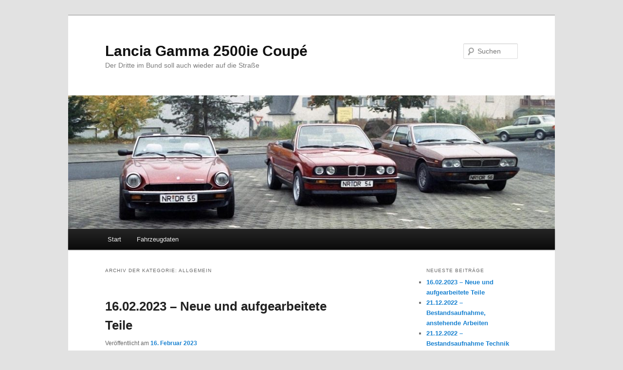

--- FILE ---
content_type: text/html; charset=UTF-8
request_url: https://blog.dieter-rossbach.com/gamma/category/allgemein/
body_size: 24659
content:
<!DOCTYPE html>
<html lang="de">
<head>
<meta charset="UTF-8" />
<meta name="viewport" content="width=device-width, initial-scale=1.0" />
<title>
Allgemein | Lancia Gamma 2500ie Coupé	</title>
<link rel="profile" href="https://gmpg.org/xfn/11" />
<link rel="stylesheet" type="text/css" media="all" href="https://blog.dieter-rossbach.com/gamma/wp-content/themes/twentyeleven/style.css?ver=20251202" />
<link rel="pingback" href="https://blog.dieter-rossbach.com/gamma/xmlrpc.php">
<meta name='robots' content='max-image-preview:large' />
<link rel="alternate" type="application/rss+xml" title="Lancia Gamma 2500ie Coupé &raquo; Feed" href="https://blog.dieter-rossbach.com/gamma/feed/" />
<link rel="alternate" type="application/rss+xml" title="Lancia Gamma 2500ie Coupé &raquo; Kommentar-Feed" href="https://blog.dieter-rossbach.com/gamma/comments/feed/" />
<link rel="alternate" type="application/rss+xml" title="Lancia Gamma 2500ie Coupé &raquo; Allgemein Kategorie-Feed" href="https://blog.dieter-rossbach.com/gamma/category/allgemein/feed/" />
<style id='wp-img-auto-sizes-contain-inline-css' type='text/css'>
img:is([sizes=auto i],[sizes^="auto," i]){contain-intrinsic-size:3000px 1500px}
/*# sourceURL=wp-img-auto-sizes-contain-inline-css */
</style>
<style id='wp-emoji-styles-inline-css' type='text/css'>

	img.wp-smiley, img.emoji {
		display: inline !important;
		border: none !important;
		box-shadow: none !important;
		height: 1em !important;
		width: 1em !important;
		margin: 0 0.07em !important;
		vertical-align: -0.1em !important;
		background: none !important;
		padding: 0 !important;
	}
/*# sourceURL=wp-emoji-styles-inline-css */
</style>
<style id='wp-block-library-inline-css' type='text/css'>
:root{--wp-block-synced-color:#7a00df;--wp-block-synced-color--rgb:122,0,223;--wp-bound-block-color:var(--wp-block-synced-color);--wp-editor-canvas-background:#ddd;--wp-admin-theme-color:#007cba;--wp-admin-theme-color--rgb:0,124,186;--wp-admin-theme-color-darker-10:#006ba1;--wp-admin-theme-color-darker-10--rgb:0,107,160.5;--wp-admin-theme-color-darker-20:#005a87;--wp-admin-theme-color-darker-20--rgb:0,90,135;--wp-admin-border-width-focus:2px}@media (min-resolution:192dpi){:root{--wp-admin-border-width-focus:1.5px}}.wp-element-button{cursor:pointer}:root .has-very-light-gray-background-color{background-color:#eee}:root .has-very-dark-gray-background-color{background-color:#313131}:root .has-very-light-gray-color{color:#eee}:root .has-very-dark-gray-color{color:#313131}:root .has-vivid-green-cyan-to-vivid-cyan-blue-gradient-background{background:linear-gradient(135deg,#00d084,#0693e3)}:root .has-purple-crush-gradient-background{background:linear-gradient(135deg,#34e2e4,#4721fb 50%,#ab1dfe)}:root .has-hazy-dawn-gradient-background{background:linear-gradient(135deg,#faaca8,#dad0ec)}:root .has-subdued-olive-gradient-background{background:linear-gradient(135deg,#fafae1,#67a671)}:root .has-atomic-cream-gradient-background{background:linear-gradient(135deg,#fdd79a,#004a59)}:root .has-nightshade-gradient-background{background:linear-gradient(135deg,#330968,#31cdcf)}:root .has-midnight-gradient-background{background:linear-gradient(135deg,#020381,#2874fc)}:root{--wp--preset--font-size--normal:16px;--wp--preset--font-size--huge:42px}.has-regular-font-size{font-size:1em}.has-larger-font-size{font-size:2.625em}.has-normal-font-size{font-size:var(--wp--preset--font-size--normal)}.has-huge-font-size{font-size:var(--wp--preset--font-size--huge)}.has-text-align-center{text-align:center}.has-text-align-left{text-align:left}.has-text-align-right{text-align:right}.has-fit-text{white-space:nowrap!important}#end-resizable-editor-section{display:none}.aligncenter{clear:both}.items-justified-left{justify-content:flex-start}.items-justified-center{justify-content:center}.items-justified-right{justify-content:flex-end}.items-justified-space-between{justify-content:space-between}.screen-reader-text{border:0;clip-path:inset(50%);height:1px;margin:-1px;overflow:hidden;padding:0;position:absolute;width:1px;word-wrap:normal!important}.screen-reader-text:focus{background-color:#ddd;clip-path:none;color:#444;display:block;font-size:1em;height:auto;left:5px;line-height:normal;padding:15px 23px 14px;text-decoration:none;top:5px;width:auto;z-index:100000}html :where(.has-border-color){border-style:solid}html :where([style*=border-top-color]){border-top-style:solid}html :where([style*=border-right-color]){border-right-style:solid}html :where([style*=border-bottom-color]){border-bottom-style:solid}html :where([style*=border-left-color]){border-left-style:solid}html :where([style*=border-width]){border-style:solid}html :where([style*=border-top-width]){border-top-style:solid}html :where([style*=border-right-width]){border-right-style:solid}html :where([style*=border-bottom-width]){border-bottom-style:solid}html :where([style*=border-left-width]){border-left-style:solid}html :where(img[class*=wp-image-]){height:auto;max-width:100%}:where(figure){margin:0 0 1em}html :where(.is-position-sticky){--wp-admin--admin-bar--position-offset:var(--wp-admin--admin-bar--height,0px)}@media screen and (max-width:600px){html :where(.is-position-sticky){--wp-admin--admin-bar--position-offset:0px}}

/*# sourceURL=wp-block-library-inline-css */
</style><style id='wp-block-gallery-inline-css' type='text/css'>
.blocks-gallery-grid:not(.has-nested-images),.wp-block-gallery:not(.has-nested-images){display:flex;flex-wrap:wrap;list-style-type:none;margin:0;padding:0}.blocks-gallery-grid:not(.has-nested-images) .blocks-gallery-image,.blocks-gallery-grid:not(.has-nested-images) .blocks-gallery-item,.wp-block-gallery:not(.has-nested-images) .blocks-gallery-image,.wp-block-gallery:not(.has-nested-images) .blocks-gallery-item{display:flex;flex-direction:column;flex-grow:1;justify-content:center;margin:0 1em 1em 0;position:relative;width:calc(50% - 1em)}.blocks-gallery-grid:not(.has-nested-images) .blocks-gallery-image:nth-of-type(2n),.blocks-gallery-grid:not(.has-nested-images) .blocks-gallery-item:nth-of-type(2n),.wp-block-gallery:not(.has-nested-images) .blocks-gallery-image:nth-of-type(2n),.wp-block-gallery:not(.has-nested-images) .blocks-gallery-item:nth-of-type(2n){margin-right:0}.blocks-gallery-grid:not(.has-nested-images) .blocks-gallery-image figure,.blocks-gallery-grid:not(.has-nested-images) .blocks-gallery-item figure,.wp-block-gallery:not(.has-nested-images) .blocks-gallery-image figure,.wp-block-gallery:not(.has-nested-images) .blocks-gallery-item figure{align-items:flex-end;display:flex;height:100%;justify-content:flex-start;margin:0}.blocks-gallery-grid:not(.has-nested-images) .blocks-gallery-image img,.blocks-gallery-grid:not(.has-nested-images) .blocks-gallery-item img,.wp-block-gallery:not(.has-nested-images) .blocks-gallery-image img,.wp-block-gallery:not(.has-nested-images) .blocks-gallery-item img{display:block;height:auto;max-width:100%;width:auto}.blocks-gallery-grid:not(.has-nested-images) .blocks-gallery-image figcaption,.blocks-gallery-grid:not(.has-nested-images) .blocks-gallery-item figcaption,.wp-block-gallery:not(.has-nested-images) .blocks-gallery-image figcaption,.wp-block-gallery:not(.has-nested-images) .blocks-gallery-item figcaption{background:linear-gradient(0deg,#000000b3,#0000004d 70%,#0000);bottom:0;box-sizing:border-box;color:#fff;font-size:.8em;margin:0;max-height:100%;overflow:auto;padding:3em .77em .7em;position:absolute;text-align:center;width:100%;z-index:2}.blocks-gallery-grid:not(.has-nested-images) .blocks-gallery-image figcaption img,.blocks-gallery-grid:not(.has-nested-images) .blocks-gallery-item figcaption img,.wp-block-gallery:not(.has-nested-images) .blocks-gallery-image figcaption img,.wp-block-gallery:not(.has-nested-images) .blocks-gallery-item figcaption img{display:inline}.blocks-gallery-grid:not(.has-nested-images) figcaption,.wp-block-gallery:not(.has-nested-images) figcaption{flex-grow:1}.blocks-gallery-grid:not(.has-nested-images).is-cropped .blocks-gallery-image a,.blocks-gallery-grid:not(.has-nested-images).is-cropped .blocks-gallery-image img,.blocks-gallery-grid:not(.has-nested-images).is-cropped .blocks-gallery-item a,.blocks-gallery-grid:not(.has-nested-images).is-cropped .blocks-gallery-item img,.wp-block-gallery:not(.has-nested-images).is-cropped .blocks-gallery-image a,.wp-block-gallery:not(.has-nested-images).is-cropped .blocks-gallery-image img,.wp-block-gallery:not(.has-nested-images).is-cropped .blocks-gallery-item a,.wp-block-gallery:not(.has-nested-images).is-cropped .blocks-gallery-item img{flex:1;height:100%;object-fit:cover;width:100%}.blocks-gallery-grid:not(.has-nested-images).columns-1 .blocks-gallery-image,.blocks-gallery-grid:not(.has-nested-images).columns-1 .blocks-gallery-item,.wp-block-gallery:not(.has-nested-images).columns-1 .blocks-gallery-image,.wp-block-gallery:not(.has-nested-images).columns-1 .blocks-gallery-item{margin-right:0;width:100%}@media (min-width:600px){.blocks-gallery-grid:not(.has-nested-images).columns-3 .blocks-gallery-image,.blocks-gallery-grid:not(.has-nested-images).columns-3 .blocks-gallery-item,.wp-block-gallery:not(.has-nested-images).columns-3 .blocks-gallery-image,.wp-block-gallery:not(.has-nested-images).columns-3 .blocks-gallery-item{margin-right:1em;width:calc(33.33333% - .66667em)}.blocks-gallery-grid:not(.has-nested-images).columns-4 .blocks-gallery-image,.blocks-gallery-grid:not(.has-nested-images).columns-4 .blocks-gallery-item,.wp-block-gallery:not(.has-nested-images).columns-4 .blocks-gallery-image,.wp-block-gallery:not(.has-nested-images).columns-4 .blocks-gallery-item{margin-right:1em;width:calc(25% - .75em)}.blocks-gallery-grid:not(.has-nested-images).columns-5 .blocks-gallery-image,.blocks-gallery-grid:not(.has-nested-images).columns-5 .blocks-gallery-item,.wp-block-gallery:not(.has-nested-images).columns-5 .blocks-gallery-image,.wp-block-gallery:not(.has-nested-images).columns-5 .blocks-gallery-item{margin-right:1em;width:calc(20% - .8em)}.blocks-gallery-grid:not(.has-nested-images).columns-6 .blocks-gallery-image,.blocks-gallery-grid:not(.has-nested-images).columns-6 .blocks-gallery-item,.wp-block-gallery:not(.has-nested-images).columns-6 .blocks-gallery-image,.wp-block-gallery:not(.has-nested-images).columns-6 .blocks-gallery-item{margin-right:1em;width:calc(16.66667% - .83333em)}.blocks-gallery-grid:not(.has-nested-images).columns-7 .blocks-gallery-image,.blocks-gallery-grid:not(.has-nested-images).columns-7 .blocks-gallery-item,.wp-block-gallery:not(.has-nested-images).columns-7 .blocks-gallery-image,.wp-block-gallery:not(.has-nested-images).columns-7 .blocks-gallery-item{margin-right:1em;width:calc(14.28571% - .85714em)}.blocks-gallery-grid:not(.has-nested-images).columns-8 .blocks-gallery-image,.blocks-gallery-grid:not(.has-nested-images).columns-8 .blocks-gallery-item,.wp-block-gallery:not(.has-nested-images).columns-8 .blocks-gallery-image,.wp-block-gallery:not(.has-nested-images).columns-8 .blocks-gallery-item{margin-right:1em;width:calc(12.5% - .875em)}.blocks-gallery-grid:not(.has-nested-images).columns-1 .blocks-gallery-image:nth-of-type(1n),.blocks-gallery-grid:not(.has-nested-images).columns-1 .blocks-gallery-item:nth-of-type(1n),.blocks-gallery-grid:not(.has-nested-images).columns-2 .blocks-gallery-image:nth-of-type(2n),.blocks-gallery-grid:not(.has-nested-images).columns-2 .blocks-gallery-item:nth-of-type(2n),.blocks-gallery-grid:not(.has-nested-images).columns-3 .blocks-gallery-image:nth-of-type(3n),.blocks-gallery-grid:not(.has-nested-images).columns-3 .blocks-gallery-item:nth-of-type(3n),.blocks-gallery-grid:not(.has-nested-images).columns-4 .blocks-gallery-image:nth-of-type(4n),.blocks-gallery-grid:not(.has-nested-images).columns-4 .blocks-gallery-item:nth-of-type(4n),.blocks-gallery-grid:not(.has-nested-images).columns-5 .blocks-gallery-image:nth-of-type(5n),.blocks-gallery-grid:not(.has-nested-images).columns-5 .blocks-gallery-item:nth-of-type(5n),.blocks-gallery-grid:not(.has-nested-images).columns-6 .blocks-gallery-image:nth-of-type(6n),.blocks-gallery-grid:not(.has-nested-images).columns-6 .blocks-gallery-item:nth-of-type(6n),.blocks-gallery-grid:not(.has-nested-images).columns-7 .blocks-gallery-image:nth-of-type(7n),.blocks-gallery-grid:not(.has-nested-images).columns-7 .blocks-gallery-item:nth-of-type(7n),.blocks-gallery-grid:not(.has-nested-images).columns-8 .blocks-gallery-image:nth-of-type(8n),.blocks-gallery-grid:not(.has-nested-images).columns-8 .blocks-gallery-item:nth-of-type(8n),.wp-block-gallery:not(.has-nested-images).columns-1 .blocks-gallery-image:nth-of-type(1n),.wp-block-gallery:not(.has-nested-images).columns-1 .blocks-gallery-item:nth-of-type(1n),.wp-block-gallery:not(.has-nested-images).columns-2 .blocks-gallery-image:nth-of-type(2n),.wp-block-gallery:not(.has-nested-images).columns-2 .blocks-gallery-item:nth-of-type(2n),.wp-block-gallery:not(.has-nested-images).columns-3 .blocks-gallery-image:nth-of-type(3n),.wp-block-gallery:not(.has-nested-images).columns-3 .blocks-gallery-item:nth-of-type(3n),.wp-block-gallery:not(.has-nested-images).columns-4 .blocks-gallery-image:nth-of-type(4n),.wp-block-gallery:not(.has-nested-images).columns-4 .blocks-gallery-item:nth-of-type(4n),.wp-block-gallery:not(.has-nested-images).columns-5 .blocks-gallery-image:nth-of-type(5n),.wp-block-gallery:not(.has-nested-images).columns-5 .blocks-gallery-item:nth-of-type(5n),.wp-block-gallery:not(.has-nested-images).columns-6 .blocks-gallery-image:nth-of-type(6n),.wp-block-gallery:not(.has-nested-images).columns-6 .blocks-gallery-item:nth-of-type(6n),.wp-block-gallery:not(.has-nested-images).columns-7 .blocks-gallery-image:nth-of-type(7n),.wp-block-gallery:not(.has-nested-images).columns-7 .blocks-gallery-item:nth-of-type(7n),.wp-block-gallery:not(.has-nested-images).columns-8 .blocks-gallery-image:nth-of-type(8n),.wp-block-gallery:not(.has-nested-images).columns-8 .blocks-gallery-item:nth-of-type(8n){margin-right:0}}.blocks-gallery-grid:not(.has-nested-images) .blocks-gallery-image:last-child,.blocks-gallery-grid:not(.has-nested-images) .blocks-gallery-item:last-child,.wp-block-gallery:not(.has-nested-images) .blocks-gallery-image:last-child,.wp-block-gallery:not(.has-nested-images) .blocks-gallery-item:last-child{margin-right:0}.blocks-gallery-grid:not(.has-nested-images).alignleft,.blocks-gallery-grid:not(.has-nested-images).alignright,.wp-block-gallery:not(.has-nested-images).alignleft,.wp-block-gallery:not(.has-nested-images).alignright{max-width:420px;width:100%}.blocks-gallery-grid:not(.has-nested-images).aligncenter .blocks-gallery-item figure,.wp-block-gallery:not(.has-nested-images).aligncenter .blocks-gallery-item figure{justify-content:center}.wp-block-gallery:not(.is-cropped) .blocks-gallery-item{align-self:flex-start}figure.wp-block-gallery.has-nested-images{align-items:normal}.wp-block-gallery.has-nested-images figure.wp-block-image:not(#individual-image){margin:0;width:calc(50% - var(--wp--style--unstable-gallery-gap, 16px)/2)}.wp-block-gallery.has-nested-images figure.wp-block-image{box-sizing:border-box;display:flex;flex-direction:column;flex-grow:1;justify-content:center;max-width:100%;position:relative}.wp-block-gallery.has-nested-images figure.wp-block-image>a,.wp-block-gallery.has-nested-images figure.wp-block-image>div{flex-direction:column;flex-grow:1;margin:0}.wp-block-gallery.has-nested-images figure.wp-block-image img{display:block;height:auto;max-width:100%!important;width:auto}.wp-block-gallery.has-nested-images figure.wp-block-image figcaption,.wp-block-gallery.has-nested-images figure.wp-block-image:has(figcaption):before{bottom:0;left:0;max-height:100%;position:absolute;right:0}.wp-block-gallery.has-nested-images figure.wp-block-image:has(figcaption):before{backdrop-filter:blur(3px);content:"";height:100%;-webkit-mask-image:linear-gradient(0deg,#000 20%,#0000);mask-image:linear-gradient(0deg,#000 20%,#0000);max-height:40%;pointer-events:none}.wp-block-gallery.has-nested-images figure.wp-block-image figcaption{box-sizing:border-box;color:#fff;font-size:13px;margin:0;overflow:auto;padding:1em;text-align:center;text-shadow:0 0 1.5px #000}.wp-block-gallery.has-nested-images figure.wp-block-image figcaption::-webkit-scrollbar{height:12px;width:12px}.wp-block-gallery.has-nested-images figure.wp-block-image figcaption::-webkit-scrollbar-track{background-color:initial}.wp-block-gallery.has-nested-images figure.wp-block-image figcaption::-webkit-scrollbar-thumb{background-clip:padding-box;background-color:initial;border:3px solid #0000;border-radius:8px}.wp-block-gallery.has-nested-images figure.wp-block-image figcaption:focus-within::-webkit-scrollbar-thumb,.wp-block-gallery.has-nested-images figure.wp-block-image figcaption:focus::-webkit-scrollbar-thumb,.wp-block-gallery.has-nested-images figure.wp-block-image figcaption:hover::-webkit-scrollbar-thumb{background-color:#fffc}.wp-block-gallery.has-nested-images figure.wp-block-image figcaption{scrollbar-color:#0000 #0000;scrollbar-gutter:stable both-edges;scrollbar-width:thin}.wp-block-gallery.has-nested-images figure.wp-block-image figcaption:focus,.wp-block-gallery.has-nested-images figure.wp-block-image figcaption:focus-within,.wp-block-gallery.has-nested-images figure.wp-block-image figcaption:hover{scrollbar-color:#fffc #0000}.wp-block-gallery.has-nested-images figure.wp-block-image figcaption{will-change:transform}@media (hover:none){.wp-block-gallery.has-nested-images figure.wp-block-image figcaption{scrollbar-color:#fffc #0000}}.wp-block-gallery.has-nested-images figure.wp-block-image figcaption{background:linear-gradient(0deg,#0006,#0000)}.wp-block-gallery.has-nested-images figure.wp-block-image figcaption img{display:inline}.wp-block-gallery.has-nested-images figure.wp-block-image figcaption a{color:inherit}.wp-block-gallery.has-nested-images figure.wp-block-image.has-custom-border img{box-sizing:border-box}.wp-block-gallery.has-nested-images figure.wp-block-image.has-custom-border>a,.wp-block-gallery.has-nested-images figure.wp-block-image.has-custom-border>div,.wp-block-gallery.has-nested-images figure.wp-block-image.is-style-rounded>a,.wp-block-gallery.has-nested-images figure.wp-block-image.is-style-rounded>div{flex:1 1 auto}.wp-block-gallery.has-nested-images figure.wp-block-image.has-custom-border figcaption,.wp-block-gallery.has-nested-images figure.wp-block-image.is-style-rounded figcaption{background:none;color:inherit;flex:initial;margin:0;padding:10px 10px 9px;position:relative;text-shadow:none}.wp-block-gallery.has-nested-images figure.wp-block-image.has-custom-border:before,.wp-block-gallery.has-nested-images figure.wp-block-image.is-style-rounded:before{content:none}.wp-block-gallery.has-nested-images figcaption{flex-basis:100%;flex-grow:1;text-align:center}.wp-block-gallery.has-nested-images:not(.is-cropped) figure.wp-block-image:not(#individual-image){margin-bottom:auto;margin-top:0}.wp-block-gallery.has-nested-images.is-cropped figure.wp-block-image:not(#individual-image){align-self:inherit}.wp-block-gallery.has-nested-images.is-cropped figure.wp-block-image:not(#individual-image)>a,.wp-block-gallery.has-nested-images.is-cropped figure.wp-block-image:not(#individual-image)>div:not(.components-drop-zone){display:flex}.wp-block-gallery.has-nested-images.is-cropped figure.wp-block-image:not(#individual-image) a,.wp-block-gallery.has-nested-images.is-cropped figure.wp-block-image:not(#individual-image) img{flex:1 0 0%;height:100%;object-fit:cover;width:100%}.wp-block-gallery.has-nested-images.columns-1 figure.wp-block-image:not(#individual-image){width:100%}@media (min-width:600px){.wp-block-gallery.has-nested-images.columns-3 figure.wp-block-image:not(#individual-image){width:calc(33.33333% - var(--wp--style--unstable-gallery-gap, 16px)*.66667)}.wp-block-gallery.has-nested-images.columns-4 figure.wp-block-image:not(#individual-image){width:calc(25% - var(--wp--style--unstable-gallery-gap, 16px)*.75)}.wp-block-gallery.has-nested-images.columns-5 figure.wp-block-image:not(#individual-image){width:calc(20% - var(--wp--style--unstable-gallery-gap, 16px)*.8)}.wp-block-gallery.has-nested-images.columns-6 figure.wp-block-image:not(#individual-image){width:calc(16.66667% - var(--wp--style--unstable-gallery-gap, 16px)*.83333)}.wp-block-gallery.has-nested-images.columns-7 figure.wp-block-image:not(#individual-image){width:calc(14.28571% - var(--wp--style--unstable-gallery-gap, 16px)*.85714)}.wp-block-gallery.has-nested-images.columns-8 figure.wp-block-image:not(#individual-image){width:calc(12.5% - var(--wp--style--unstable-gallery-gap, 16px)*.875)}.wp-block-gallery.has-nested-images.columns-default figure.wp-block-image:not(#individual-image){width:calc(33.33% - var(--wp--style--unstable-gallery-gap, 16px)*.66667)}.wp-block-gallery.has-nested-images.columns-default figure.wp-block-image:not(#individual-image):first-child:nth-last-child(2),.wp-block-gallery.has-nested-images.columns-default figure.wp-block-image:not(#individual-image):first-child:nth-last-child(2)~figure.wp-block-image:not(#individual-image){width:calc(50% - var(--wp--style--unstable-gallery-gap, 16px)*.5)}.wp-block-gallery.has-nested-images.columns-default figure.wp-block-image:not(#individual-image):first-child:last-child{width:100%}}.wp-block-gallery.has-nested-images.alignleft,.wp-block-gallery.has-nested-images.alignright{max-width:420px;width:100%}.wp-block-gallery.has-nested-images.aligncenter{justify-content:center}
/*# sourceURL=https://blog.dieter-rossbach.com/gamma/wp-includes/blocks/gallery/style.min.css */
</style>
<style id='wp-block-gallery-theme-inline-css' type='text/css'>
.blocks-gallery-caption{color:#555;font-size:13px;text-align:center}.is-dark-theme .blocks-gallery-caption{color:#ffffffa6}
/*# sourceURL=https://blog.dieter-rossbach.com/gamma/wp-includes/blocks/gallery/theme.min.css */
</style>
<style id='wp-block-image-inline-css' type='text/css'>
.wp-block-image>a,.wp-block-image>figure>a{display:inline-block}.wp-block-image img{box-sizing:border-box;height:auto;max-width:100%;vertical-align:bottom}@media not (prefers-reduced-motion){.wp-block-image img.hide{visibility:hidden}.wp-block-image img.show{animation:show-content-image .4s}}.wp-block-image[style*=border-radius] img,.wp-block-image[style*=border-radius]>a{border-radius:inherit}.wp-block-image.has-custom-border img{box-sizing:border-box}.wp-block-image.aligncenter{text-align:center}.wp-block-image.alignfull>a,.wp-block-image.alignwide>a{width:100%}.wp-block-image.alignfull img,.wp-block-image.alignwide img{height:auto;width:100%}.wp-block-image .aligncenter,.wp-block-image .alignleft,.wp-block-image .alignright,.wp-block-image.aligncenter,.wp-block-image.alignleft,.wp-block-image.alignright{display:table}.wp-block-image .aligncenter>figcaption,.wp-block-image .alignleft>figcaption,.wp-block-image .alignright>figcaption,.wp-block-image.aligncenter>figcaption,.wp-block-image.alignleft>figcaption,.wp-block-image.alignright>figcaption{caption-side:bottom;display:table-caption}.wp-block-image .alignleft{float:left;margin:.5em 1em .5em 0}.wp-block-image .alignright{float:right;margin:.5em 0 .5em 1em}.wp-block-image .aligncenter{margin-left:auto;margin-right:auto}.wp-block-image :where(figcaption){margin-bottom:1em;margin-top:.5em}.wp-block-image.is-style-circle-mask img{border-radius:9999px}@supports ((-webkit-mask-image:none) or (mask-image:none)) or (-webkit-mask-image:none){.wp-block-image.is-style-circle-mask img{border-radius:0;-webkit-mask-image:url('data:image/svg+xml;utf8,<svg viewBox="0 0 100 100" xmlns="http://www.w3.org/2000/svg"><circle cx="50" cy="50" r="50"/></svg>');mask-image:url('data:image/svg+xml;utf8,<svg viewBox="0 0 100 100" xmlns="http://www.w3.org/2000/svg"><circle cx="50" cy="50" r="50"/></svg>');mask-mode:alpha;-webkit-mask-position:center;mask-position:center;-webkit-mask-repeat:no-repeat;mask-repeat:no-repeat;-webkit-mask-size:contain;mask-size:contain}}:root :where(.wp-block-image.is-style-rounded img,.wp-block-image .is-style-rounded img){border-radius:9999px}.wp-block-image figure{margin:0}.wp-lightbox-container{display:flex;flex-direction:column;position:relative}.wp-lightbox-container img{cursor:zoom-in}.wp-lightbox-container img:hover+button{opacity:1}.wp-lightbox-container button{align-items:center;backdrop-filter:blur(16px) saturate(180%);background-color:#5a5a5a40;border:none;border-radius:4px;cursor:zoom-in;display:flex;height:20px;justify-content:center;opacity:0;padding:0;position:absolute;right:16px;text-align:center;top:16px;width:20px;z-index:100}@media not (prefers-reduced-motion){.wp-lightbox-container button{transition:opacity .2s ease}}.wp-lightbox-container button:focus-visible{outline:3px auto #5a5a5a40;outline:3px auto -webkit-focus-ring-color;outline-offset:3px}.wp-lightbox-container button:hover{cursor:pointer;opacity:1}.wp-lightbox-container button:focus{opacity:1}.wp-lightbox-container button:focus,.wp-lightbox-container button:hover,.wp-lightbox-container button:not(:hover):not(:active):not(.has-background){background-color:#5a5a5a40;border:none}.wp-lightbox-overlay{box-sizing:border-box;cursor:zoom-out;height:100vh;left:0;overflow:hidden;position:fixed;top:0;visibility:hidden;width:100%;z-index:100000}.wp-lightbox-overlay .close-button{align-items:center;cursor:pointer;display:flex;justify-content:center;min-height:40px;min-width:40px;padding:0;position:absolute;right:calc(env(safe-area-inset-right) + 16px);top:calc(env(safe-area-inset-top) + 16px);z-index:5000000}.wp-lightbox-overlay .close-button:focus,.wp-lightbox-overlay .close-button:hover,.wp-lightbox-overlay .close-button:not(:hover):not(:active):not(.has-background){background:none;border:none}.wp-lightbox-overlay .lightbox-image-container{height:var(--wp--lightbox-container-height);left:50%;overflow:hidden;position:absolute;top:50%;transform:translate(-50%,-50%);transform-origin:top left;width:var(--wp--lightbox-container-width);z-index:9999999999}.wp-lightbox-overlay .wp-block-image{align-items:center;box-sizing:border-box;display:flex;height:100%;justify-content:center;margin:0;position:relative;transform-origin:0 0;width:100%;z-index:3000000}.wp-lightbox-overlay .wp-block-image img{height:var(--wp--lightbox-image-height);min-height:var(--wp--lightbox-image-height);min-width:var(--wp--lightbox-image-width);width:var(--wp--lightbox-image-width)}.wp-lightbox-overlay .wp-block-image figcaption{display:none}.wp-lightbox-overlay button{background:none;border:none}.wp-lightbox-overlay .scrim{background-color:#fff;height:100%;opacity:.9;position:absolute;width:100%;z-index:2000000}.wp-lightbox-overlay.active{visibility:visible}@media not (prefers-reduced-motion){.wp-lightbox-overlay.active{animation:turn-on-visibility .25s both}.wp-lightbox-overlay.active img{animation:turn-on-visibility .35s both}.wp-lightbox-overlay.show-closing-animation:not(.active){animation:turn-off-visibility .35s both}.wp-lightbox-overlay.show-closing-animation:not(.active) img{animation:turn-off-visibility .25s both}.wp-lightbox-overlay.zoom.active{animation:none;opacity:1;visibility:visible}.wp-lightbox-overlay.zoom.active .lightbox-image-container{animation:lightbox-zoom-in .4s}.wp-lightbox-overlay.zoom.active .lightbox-image-container img{animation:none}.wp-lightbox-overlay.zoom.active .scrim{animation:turn-on-visibility .4s forwards}.wp-lightbox-overlay.zoom.show-closing-animation:not(.active){animation:none}.wp-lightbox-overlay.zoom.show-closing-animation:not(.active) .lightbox-image-container{animation:lightbox-zoom-out .4s}.wp-lightbox-overlay.zoom.show-closing-animation:not(.active) .lightbox-image-container img{animation:none}.wp-lightbox-overlay.zoom.show-closing-animation:not(.active) .scrim{animation:turn-off-visibility .4s forwards}}@keyframes show-content-image{0%{visibility:hidden}99%{visibility:hidden}to{visibility:visible}}@keyframes turn-on-visibility{0%{opacity:0}to{opacity:1}}@keyframes turn-off-visibility{0%{opacity:1;visibility:visible}99%{opacity:0;visibility:visible}to{opacity:0;visibility:hidden}}@keyframes lightbox-zoom-in{0%{transform:translate(calc((-100vw + var(--wp--lightbox-scrollbar-width))/2 + var(--wp--lightbox-initial-left-position)),calc(-50vh + var(--wp--lightbox-initial-top-position))) scale(var(--wp--lightbox-scale))}to{transform:translate(-50%,-50%) scale(1)}}@keyframes lightbox-zoom-out{0%{transform:translate(-50%,-50%) scale(1);visibility:visible}99%{visibility:visible}to{transform:translate(calc((-100vw + var(--wp--lightbox-scrollbar-width))/2 + var(--wp--lightbox-initial-left-position)),calc(-50vh + var(--wp--lightbox-initial-top-position))) scale(var(--wp--lightbox-scale));visibility:hidden}}
/*# sourceURL=https://blog.dieter-rossbach.com/gamma/wp-includes/blocks/image/style.min.css */
</style>
<style id='wp-block-image-theme-inline-css' type='text/css'>
:root :where(.wp-block-image figcaption){color:#555;font-size:13px;text-align:center}.is-dark-theme :root :where(.wp-block-image figcaption){color:#ffffffa6}.wp-block-image{margin:0 0 1em}
/*# sourceURL=https://blog.dieter-rossbach.com/gamma/wp-includes/blocks/image/theme.min.css */
</style>
<style id='wp-block-paragraph-inline-css' type='text/css'>
.is-small-text{font-size:.875em}.is-regular-text{font-size:1em}.is-large-text{font-size:2.25em}.is-larger-text{font-size:3em}.has-drop-cap:not(:focus):first-letter{float:left;font-size:8.4em;font-style:normal;font-weight:100;line-height:.68;margin:.05em .1em 0 0;text-transform:uppercase}body.rtl .has-drop-cap:not(:focus):first-letter{float:none;margin-left:.1em}p.has-drop-cap.has-background{overflow:hidden}:root :where(p.has-background){padding:1.25em 2.375em}:where(p.has-text-color:not(.has-link-color)) a{color:inherit}p.has-text-align-left[style*="writing-mode:vertical-lr"],p.has-text-align-right[style*="writing-mode:vertical-rl"]{rotate:180deg}
/*# sourceURL=https://blog.dieter-rossbach.com/gamma/wp-includes/blocks/paragraph/style.min.css */
</style>
<style id='global-styles-inline-css' type='text/css'>
:root{--wp--preset--aspect-ratio--square: 1;--wp--preset--aspect-ratio--4-3: 4/3;--wp--preset--aspect-ratio--3-4: 3/4;--wp--preset--aspect-ratio--3-2: 3/2;--wp--preset--aspect-ratio--2-3: 2/3;--wp--preset--aspect-ratio--16-9: 16/9;--wp--preset--aspect-ratio--9-16: 9/16;--wp--preset--color--black: #000;--wp--preset--color--cyan-bluish-gray: #abb8c3;--wp--preset--color--white: #fff;--wp--preset--color--pale-pink: #f78da7;--wp--preset--color--vivid-red: #cf2e2e;--wp--preset--color--luminous-vivid-orange: #ff6900;--wp--preset--color--luminous-vivid-amber: #fcb900;--wp--preset--color--light-green-cyan: #7bdcb5;--wp--preset--color--vivid-green-cyan: #00d084;--wp--preset--color--pale-cyan-blue: #8ed1fc;--wp--preset--color--vivid-cyan-blue: #0693e3;--wp--preset--color--vivid-purple: #9b51e0;--wp--preset--color--blue: #1982d1;--wp--preset--color--dark-gray: #373737;--wp--preset--color--medium-gray: #666;--wp--preset--color--light-gray: #e2e2e2;--wp--preset--gradient--vivid-cyan-blue-to-vivid-purple: linear-gradient(135deg,rgb(6,147,227) 0%,rgb(155,81,224) 100%);--wp--preset--gradient--light-green-cyan-to-vivid-green-cyan: linear-gradient(135deg,rgb(122,220,180) 0%,rgb(0,208,130) 100%);--wp--preset--gradient--luminous-vivid-amber-to-luminous-vivid-orange: linear-gradient(135deg,rgb(252,185,0) 0%,rgb(255,105,0) 100%);--wp--preset--gradient--luminous-vivid-orange-to-vivid-red: linear-gradient(135deg,rgb(255,105,0) 0%,rgb(207,46,46) 100%);--wp--preset--gradient--very-light-gray-to-cyan-bluish-gray: linear-gradient(135deg,rgb(238,238,238) 0%,rgb(169,184,195) 100%);--wp--preset--gradient--cool-to-warm-spectrum: linear-gradient(135deg,rgb(74,234,220) 0%,rgb(151,120,209) 20%,rgb(207,42,186) 40%,rgb(238,44,130) 60%,rgb(251,105,98) 80%,rgb(254,248,76) 100%);--wp--preset--gradient--blush-light-purple: linear-gradient(135deg,rgb(255,206,236) 0%,rgb(152,150,240) 100%);--wp--preset--gradient--blush-bordeaux: linear-gradient(135deg,rgb(254,205,165) 0%,rgb(254,45,45) 50%,rgb(107,0,62) 100%);--wp--preset--gradient--luminous-dusk: linear-gradient(135deg,rgb(255,203,112) 0%,rgb(199,81,192) 50%,rgb(65,88,208) 100%);--wp--preset--gradient--pale-ocean: linear-gradient(135deg,rgb(255,245,203) 0%,rgb(182,227,212) 50%,rgb(51,167,181) 100%);--wp--preset--gradient--electric-grass: linear-gradient(135deg,rgb(202,248,128) 0%,rgb(113,206,126) 100%);--wp--preset--gradient--midnight: linear-gradient(135deg,rgb(2,3,129) 0%,rgb(40,116,252) 100%);--wp--preset--font-size--small: 13px;--wp--preset--font-size--medium: 20px;--wp--preset--font-size--large: 36px;--wp--preset--font-size--x-large: 42px;--wp--preset--spacing--20: 0.44rem;--wp--preset--spacing--30: 0.67rem;--wp--preset--spacing--40: 1rem;--wp--preset--spacing--50: 1.5rem;--wp--preset--spacing--60: 2.25rem;--wp--preset--spacing--70: 3.38rem;--wp--preset--spacing--80: 5.06rem;--wp--preset--shadow--natural: 6px 6px 9px rgba(0, 0, 0, 0.2);--wp--preset--shadow--deep: 12px 12px 50px rgba(0, 0, 0, 0.4);--wp--preset--shadow--sharp: 6px 6px 0px rgba(0, 0, 0, 0.2);--wp--preset--shadow--outlined: 6px 6px 0px -3px rgb(255, 255, 255), 6px 6px rgb(0, 0, 0);--wp--preset--shadow--crisp: 6px 6px 0px rgb(0, 0, 0);}:where(.is-layout-flex){gap: 0.5em;}:where(.is-layout-grid){gap: 0.5em;}body .is-layout-flex{display: flex;}.is-layout-flex{flex-wrap: wrap;align-items: center;}.is-layout-flex > :is(*, div){margin: 0;}body .is-layout-grid{display: grid;}.is-layout-grid > :is(*, div){margin: 0;}:where(.wp-block-columns.is-layout-flex){gap: 2em;}:where(.wp-block-columns.is-layout-grid){gap: 2em;}:where(.wp-block-post-template.is-layout-flex){gap: 1.25em;}:where(.wp-block-post-template.is-layout-grid){gap: 1.25em;}.has-black-color{color: var(--wp--preset--color--black) !important;}.has-cyan-bluish-gray-color{color: var(--wp--preset--color--cyan-bluish-gray) !important;}.has-white-color{color: var(--wp--preset--color--white) !important;}.has-pale-pink-color{color: var(--wp--preset--color--pale-pink) !important;}.has-vivid-red-color{color: var(--wp--preset--color--vivid-red) !important;}.has-luminous-vivid-orange-color{color: var(--wp--preset--color--luminous-vivid-orange) !important;}.has-luminous-vivid-amber-color{color: var(--wp--preset--color--luminous-vivid-amber) !important;}.has-light-green-cyan-color{color: var(--wp--preset--color--light-green-cyan) !important;}.has-vivid-green-cyan-color{color: var(--wp--preset--color--vivid-green-cyan) !important;}.has-pale-cyan-blue-color{color: var(--wp--preset--color--pale-cyan-blue) !important;}.has-vivid-cyan-blue-color{color: var(--wp--preset--color--vivid-cyan-blue) !important;}.has-vivid-purple-color{color: var(--wp--preset--color--vivid-purple) !important;}.has-black-background-color{background-color: var(--wp--preset--color--black) !important;}.has-cyan-bluish-gray-background-color{background-color: var(--wp--preset--color--cyan-bluish-gray) !important;}.has-white-background-color{background-color: var(--wp--preset--color--white) !important;}.has-pale-pink-background-color{background-color: var(--wp--preset--color--pale-pink) !important;}.has-vivid-red-background-color{background-color: var(--wp--preset--color--vivid-red) !important;}.has-luminous-vivid-orange-background-color{background-color: var(--wp--preset--color--luminous-vivid-orange) !important;}.has-luminous-vivid-amber-background-color{background-color: var(--wp--preset--color--luminous-vivid-amber) !important;}.has-light-green-cyan-background-color{background-color: var(--wp--preset--color--light-green-cyan) !important;}.has-vivid-green-cyan-background-color{background-color: var(--wp--preset--color--vivid-green-cyan) !important;}.has-pale-cyan-blue-background-color{background-color: var(--wp--preset--color--pale-cyan-blue) !important;}.has-vivid-cyan-blue-background-color{background-color: var(--wp--preset--color--vivid-cyan-blue) !important;}.has-vivid-purple-background-color{background-color: var(--wp--preset--color--vivid-purple) !important;}.has-black-border-color{border-color: var(--wp--preset--color--black) !important;}.has-cyan-bluish-gray-border-color{border-color: var(--wp--preset--color--cyan-bluish-gray) !important;}.has-white-border-color{border-color: var(--wp--preset--color--white) !important;}.has-pale-pink-border-color{border-color: var(--wp--preset--color--pale-pink) !important;}.has-vivid-red-border-color{border-color: var(--wp--preset--color--vivid-red) !important;}.has-luminous-vivid-orange-border-color{border-color: var(--wp--preset--color--luminous-vivid-orange) !important;}.has-luminous-vivid-amber-border-color{border-color: var(--wp--preset--color--luminous-vivid-amber) !important;}.has-light-green-cyan-border-color{border-color: var(--wp--preset--color--light-green-cyan) !important;}.has-vivid-green-cyan-border-color{border-color: var(--wp--preset--color--vivid-green-cyan) !important;}.has-pale-cyan-blue-border-color{border-color: var(--wp--preset--color--pale-cyan-blue) !important;}.has-vivid-cyan-blue-border-color{border-color: var(--wp--preset--color--vivid-cyan-blue) !important;}.has-vivid-purple-border-color{border-color: var(--wp--preset--color--vivid-purple) !important;}.has-vivid-cyan-blue-to-vivid-purple-gradient-background{background: var(--wp--preset--gradient--vivid-cyan-blue-to-vivid-purple) !important;}.has-light-green-cyan-to-vivid-green-cyan-gradient-background{background: var(--wp--preset--gradient--light-green-cyan-to-vivid-green-cyan) !important;}.has-luminous-vivid-amber-to-luminous-vivid-orange-gradient-background{background: var(--wp--preset--gradient--luminous-vivid-amber-to-luminous-vivid-orange) !important;}.has-luminous-vivid-orange-to-vivid-red-gradient-background{background: var(--wp--preset--gradient--luminous-vivid-orange-to-vivid-red) !important;}.has-very-light-gray-to-cyan-bluish-gray-gradient-background{background: var(--wp--preset--gradient--very-light-gray-to-cyan-bluish-gray) !important;}.has-cool-to-warm-spectrum-gradient-background{background: var(--wp--preset--gradient--cool-to-warm-spectrum) !important;}.has-blush-light-purple-gradient-background{background: var(--wp--preset--gradient--blush-light-purple) !important;}.has-blush-bordeaux-gradient-background{background: var(--wp--preset--gradient--blush-bordeaux) !important;}.has-luminous-dusk-gradient-background{background: var(--wp--preset--gradient--luminous-dusk) !important;}.has-pale-ocean-gradient-background{background: var(--wp--preset--gradient--pale-ocean) !important;}.has-electric-grass-gradient-background{background: var(--wp--preset--gradient--electric-grass) !important;}.has-midnight-gradient-background{background: var(--wp--preset--gradient--midnight) !important;}.has-small-font-size{font-size: var(--wp--preset--font-size--small) !important;}.has-medium-font-size{font-size: var(--wp--preset--font-size--medium) !important;}.has-large-font-size{font-size: var(--wp--preset--font-size--large) !important;}.has-x-large-font-size{font-size: var(--wp--preset--font-size--x-large) !important;}
/*# sourceURL=global-styles-inline-css */
</style>
<style id='core-block-supports-inline-css' type='text/css'>
.wp-block-gallery.wp-block-gallery-1{--wp--style--unstable-gallery-gap:var( --wp--style--gallery-gap-default, var( --gallery-block--gutter-size, var( --wp--style--block-gap, 0.5em ) ) );gap:var( --wp--style--gallery-gap-default, var( --gallery-block--gutter-size, var( --wp--style--block-gap, 0.5em ) ) );}.wp-block-gallery.wp-block-gallery-2{--wp--style--unstable-gallery-gap:var( --wp--style--gallery-gap-default, var( --gallery-block--gutter-size, var( --wp--style--block-gap, 0.5em ) ) );gap:var( --wp--style--gallery-gap-default, var( --gallery-block--gutter-size, var( --wp--style--block-gap, 0.5em ) ) );}.wp-block-gallery.wp-block-gallery-3{--wp--style--unstable-gallery-gap:var( --wp--style--gallery-gap-default, var( --gallery-block--gutter-size, var( --wp--style--block-gap, 0.5em ) ) );gap:var( --wp--style--gallery-gap-default, var( --gallery-block--gutter-size, var( --wp--style--block-gap, 0.5em ) ) );}.wp-block-gallery.wp-block-gallery-4{--wp--style--unstable-gallery-gap:var( --wp--style--gallery-gap-default, var( --gallery-block--gutter-size, var( --wp--style--block-gap, 0.5em ) ) );gap:var( --wp--style--gallery-gap-default, var( --gallery-block--gutter-size, var( --wp--style--block-gap, 0.5em ) ) );}.wp-block-gallery.wp-block-gallery-5{--wp--style--unstable-gallery-gap:var( --wp--style--gallery-gap-default, var( --gallery-block--gutter-size, var( --wp--style--block-gap, 0.5em ) ) );gap:var( --wp--style--gallery-gap-default, var( --gallery-block--gutter-size, var( --wp--style--block-gap, 0.5em ) ) );}.wp-block-gallery.wp-block-gallery-6{--wp--style--unstable-gallery-gap:var( --wp--style--gallery-gap-default, var( --gallery-block--gutter-size, var( --wp--style--block-gap, 0.5em ) ) );gap:var( --wp--style--gallery-gap-default, var( --gallery-block--gutter-size, var( --wp--style--block-gap, 0.5em ) ) );}.wp-block-gallery.wp-block-gallery-7{--wp--style--unstable-gallery-gap:var( --wp--style--gallery-gap-default, var( --gallery-block--gutter-size, var( --wp--style--block-gap, 0.5em ) ) );gap:var( --wp--style--gallery-gap-default, var( --gallery-block--gutter-size, var( --wp--style--block-gap, 0.5em ) ) );}
/*# sourceURL=core-block-supports-inline-css */
</style>

<style id='classic-theme-styles-inline-css' type='text/css'>
/*! This file is auto-generated */
.wp-block-button__link{color:#fff;background-color:#32373c;border-radius:9999px;box-shadow:none;text-decoration:none;padding:calc(.667em + 2px) calc(1.333em + 2px);font-size:1.125em}.wp-block-file__button{background:#32373c;color:#fff;text-decoration:none}
/*# sourceURL=/wp-includes/css/classic-themes.min.css */
</style>
<link rel='stylesheet' id='ppress-frontend-css' href='https://blog.dieter-rossbach.com/gamma/wp-content/plugins/wp-user-avatar/assets/css/frontend.min.css?ver=4.16.8' type='text/css' media='all' />
<link rel='stylesheet' id='ppress-flatpickr-css' href='https://blog.dieter-rossbach.com/gamma/wp-content/plugins/wp-user-avatar/assets/flatpickr/flatpickr.min.css?ver=4.16.8' type='text/css' media='all' />
<link rel='stylesheet' id='ppress-select2-css' href='https://blog.dieter-rossbach.com/gamma/wp-content/plugins/wp-user-avatar/assets/select2/select2.min.css?ver=6.9' type='text/css' media='all' />
<link rel='stylesheet' id='twentyeleven-block-style-css' href='https://blog.dieter-rossbach.com/gamma/wp-content/themes/twentyeleven/blocks.css?ver=20240703' type='text/css' media='all' />
<link rel='stylesheet' id='heateor_sss_frontend_css-css' href='https://blog.dieter-rossbach.com/gamma/wp-content/plugins/sassy-social-share/public/css/sassy-social-share-public.css?ver=3.3.79' type='text/css' media='all' />
<style id='heateor_sss_frontend_css-inline-css' type='text/css'>
.heateor_sss_button_instagram span.heateor_sss_svg,a.heateor_sss_instagram span.heateor_sss_svg{background:radial-gradient(circle at 30% 107%,#fdf497 0,#fdf497 5%,#fd5949 45%,#d6249f 60%,#285aeb 90%)}.heateor_sss_horizontal_sharing .heateor_sss_svg,.heateor_sss_standard_follow_icons_container .heateor_sss_svg{color:#fff;border-width:0px;border-style:solid;border-color:transparent}.heateor_sss_horizontal_sharing .heateorSssTCBackground{color:#666}.heateor_sss_horizontal_sharing span.heateor_sss_svg:hover,.heateor_sss_standard_follow_icons_container span.heateor_sss_svg:hover{border-color:transparent;}.heateor_sss_vertical_sharing span.heateor_sss_svg,.heateor_sss_floating_follow_icons_container span.heateor_sss_svg{color:#fff;border-width:0px;border-style:solid;border-color:transparent;}.heateor_sss_vertical_sharing .heateorSssTCBackground{color:#666;}.heateor_sss_vertical_sharing span.heateor_sss_svg:hover,.heateor_sss_floating_follow_icons_container span.heateor_sss_svg:hover{border-color:transparent;}@media screen and (max-width:783px) {.heateor_sss_vertical_sharing{display:none!important}}div.heateor_sss_mobile_footer{display:none;}@media screen and (max-width:783px){div.heateor_sss_bottom_sharing .heateorSssTCBackground{background-color:white}div.heateor_sss_bottom_sharing{width:100%!important;left:0!important;}div.heateor_sss_bottom_sharing a{width:11.111111111111% !important;}div.heateor_sss_bottom_sharing .heateor_sss_svg{width: 100% !important;}div.heateor_sss_bottom_sharing div.heateorSssTotalShareCount{font-size:1em!important;line-height:28px!important}div.heateor_sss_bottom_sharing div.heateorSssTotalShareText{font-size:.7em!important;line-height:0px!important}div.heateor_sss_mobile_footer{display:block;height:40px;}.heateor_sss_bottom_sharing{padding:0!important;display:block!important;width:auto!important;bottom:-2px!important;top: auto!important;}.heateor_sss_bottom_sharing .heateor_sss_square_count{line-height:inherit;}.heateor_sss_bottom_sharing .heateorSssSharingArrow{display:none;}.heateor_sss_bottom_sharing .heateorSssTCBackground{margin-right:1.1em!important}}
/*# sourceURL=heateor_sss_frontend_css-inline-css */
</style>
<script type="text/javascript" src="https://blog.dieter-rossbach.com/gamma/wp-includes/js/jquery/jquery.min.js?ver=3.7.1" id="jquery-core-js"></script>
<script type="text/javascript" src="https://blog.dieter-rossbach.com/gamma/wp-includes/js/jquery/jquery-migrate.min.js?ver=3.4.1" id="jquery-migrate-js"></script>
<script type="text/javascript" src="https://blog.dieter-rossbach.com/gamma/wp-content/plugins/wp-user-avatar/assets/flatpickr/flatpickr.min.js?ver=4.16.8" id="ppress-flatpickr-js"></script>
<script type="text/javascript" src="https://blog.dieter-rossbach.com/gamma/wp-content/plugins/wp-user-avatar/assets/select2/select2.min.js?ver=4.16.8" id="ppress-select2-js"></script>
<script type="text/javascript" id="jwppp-licence-js-extra">
/* <![CDATA[ */
var data = {"licence":""};
//# sourceURL=jwppp-licence-js-extra
/* ]]> */
</script>
<script type="text/javascript" src="https://blog.dieter-rossbach.com/gamma/wp-content/plugins/jw-player-7-for-wp/js/jwppp-licence.js?ver=6.9" id="jwppp-licence-js"></script>
<link rel="https://api.w.org/" href="https://blog.dieter-rossbach.com/gamma/wp-json/" /><link rel="alternate" title="JSON" type="application/json" href="https://blog.dieter-rossbach.com/gamma/wp-json/wp/v2/categories/1" /><link rel="EditURI" type="application/rsd+xml" title="RSD" href="https://blog.dieter-rossbach.com/gamma/xmlrpc.php?rsd" />
<meta name="generator" content="WordPress 6.9" />
<style id="mystickymenu" type="text/css">#mysticky-nav { width:100%; position: static; height: auto !important; }#mysticky-nav.wrapfixed { position:fixed; left: 0px; margin-top:0px;  z-index: 99990; -webkit-transition: 0.3s; -moz-transition: 0.3s; -o-transition: 0.3s; transition: 0.3s; -ms-filter:"progid:DXImageTransform.Microsoft.Alpha(Opacity=100)"; filter: alpha(opacity=100); opacity:1; background-color: #f7f5e7;}#mysticky-nav.wrapfixed .myfixed{ background-color: #f7f5e7; position: relative;top: auto;left: auto;right: auto;}#mysticky-nav .myfixed { margin:0 auto; float:none; border:0px; background:none; max-width:100%; }</style>			<style type="text/css">
																															</style>
			<link rel="icon" href="https://blog.dieter-rossbach.com/gamma/wp-content/uploads/sites/3/2020/01/cropped-cropped-blog-titel-32x32.jpg" sizes="32x32" />
<link rel="icon" href="https://blog.dieter-rossbach.com/gamma/wp-content/uploads/sites/3/2020/01/cropped-cropped-blog-titel-192x192.jpg" sizes="192x192" />
<link rel="apple-touch-icon" href="https://blog.dieter-rossbach.com/gamma/wp-content/uploads/sites/3/2020/01/cropped-cropped-blog-titel-180x180.jpg" />
<meta name="msapplication-TileImage" content="https://blog.dieter-rossbach.com/gamma/wp-content/uploads/sites/3/2020/01/cropped-cropped-blog-titel-270x270.jpg" />
</head>

<body class="archive category category-allgemein category-1 wp-embed-responsive wp-theme-twentyeleven single-author two-column right-sidebar">
<div class="skip-link"><a class="assistive-text" href="#content">Zum primären Inhalt springen</a></div><div class="skip-link"><a class="assistive-text" href="#secondary">Zum sekundären Inhalt springen</a></div><div id="page" class="hfeed">
	<header id="branding">
			<hgroup>
									<h1 id="site-title"><span><a href="https://blog.dieter-rossbach.com/gamma/" rel="home" >Lancia Gamma 2500ie Coupé</a></span></h1>
										<h2 id="site-description">Der Dritte im Bund soll auch wieder auf die Straße</h2>
							</hgroup>

						<a href="https://blog.dieter-rossbach.com/gamma/" rel="home" >
				<img src="https://blog.dieter-rossbach.com/gamma/wp-content/uploads/sites/3/2020/01/cropped-blog-titel.jpg" width="1000" height="274" alt="Lancia Gamma 2500ie Coupé" srcset="https://blog.dieter-rossbach.com/gamma/wp-content/uploads/sites/3/2020/01/cropped-blog-titel.jpg 1000w, https://blog.dieter-rossbach.com/gamma/wp-content/uploads/sites/3/2020/01/cropped-blog-titel-300x82.jpg 300w, https://blog.dieter-rossbach.com/gamma/wp-content/uploads/sites/3/2020/01/cropped-blog-titel-768x210.jpg 768w, https://blog.dieter-rossbach.com/gamma/wp-content/uploads/sites/3/2020/01/cropped-blog-titel-500x137.jpg 500w" sizes="(max-width: 1000px) 100vw, 1000px" decoding="async" fetchpriority="high" />			</a>
			
									<form method="get" id="searchform" action="https://blog.dieter-rossbach.com/gamma/">
		<label for="s" class="assistive-text">Suchen</label>
		<input type="text" class="field" name="s" id="s" placeholder="Suchen" />
		<input type="submit" class="submit" name="submit" id="searchsubmit" value="Suchen" />
	</form>
			
			<nav id="access">
				<h3 class="assistive-text">Hauptmenü</h3>
				<div class="menu"><ul>
<li ><a href="https://blog.dieter-rossbach.com/gamma/">Start</a></li><li class="page_item page-item-41"><a href="https://blog.dieter-rossbach.com/gamma/fahrzeugdaten/">Fahrzeugdaten</a></li>
</ul></div>
			</nav><!-- #access -->
	</header><!-- #branding -->


	<div id="main">

		<section id="primary">
			<div id="content" role="main">

			
				<header class="page-header">
					<h1 class="page-title">
					Archiv der Kategorie: <span>Allgemein</span>					</h1>

									</header>

				
				
					
	<article id="post-222" class="post-222 post type-post status-publish format-standard hentry category-allgemein category-bremsen category-fahrwerk category-motor category-technik">
		<header class="entry-header">
						<h1 class="entry-title"><a href="https://blog.dieter-rossbach.com/gamma/2023/02/16/16-02-2023-neue-und-aufgearbeitete-teile/" rel="bookmark">16.02.2023 &#8211; Neue und aufgearbeitete Teile</a></h1>
			
						<div class="entry-meta">
				<span class="sep">Veröffentlicht am </span><a href="https://blog.dieter-rossbach.com/gamma/2023/02/16/16-02-2023-neue-und-aufgearbeitete-teile/" title="14:20" rel="bookmark"><time class="entry-date" datetime="2023-02-16T14:20:55+01:00">16. Februar 2023</time></a><span class="by-author"> <span class="sep"> von </span> <span class="author vcard"><a class="url fn n" href="https://blog.dieter-rossbach.com/gamma/author/dieter/" title="Alle Beiträge von dieter anzeigen" rel="author">dieter</a></span></span>			</div><!-- .entry-meta -->
			
					</header><!-- .entry-header -->

				<div class="entry-content">
			
<p>Nicht alles kann vom Teilespender übernommen werden. Gerade bei sicherheitsrelevanten Teilen muss neuer Ersatz her. Bei einem Exoten wie dem Gamma Coupé, von dem aktuell in Deutschland nur noch acht Fahrzeuge zugelassen sind und das vom Hersteller keine Beachtung erfährt ist die Suche danach eine Dauerbeschäftigung. Es wird leichter, wenn man sich in der internationalen Szene vernetzt. Aktive Gamma-Fahrer -und Spezialisten findet man natürlich in Italien, aber auch in England und den Niederlanden. Besonders hilfreich haben sich dabei die Gamma-Seiten auf Facebook erwiesen. Meine erste Beschaffungsliste hat mir so einiges geliefert, von dem erst erst einmal aussah, als gäbe es nichts.</p>



<p>Da ist zum Beispiel die Bremsanlage. An der Hinterachse sind Standardteile verbaut, die man auch im Lancia Thema, Dem Alfa 166 und einigen anderen Modellen findet. Entsprechend gut sind die Verfügbarkeit und auch der Preis. Vorne sieht es allerdings ganz anders aus, hier sind Teile verbaut, die es nur im Gamma gab. Eine erste Suche führte zu so obskuren Vorschlägen wie die Umarbeitung bestimmten Nissan-Bremsscheiben, inklusive Abdrehen auf ein bestimmtes Maß. Das war nicht der Weg, den ich gehen wollte. Beharrliches Nachfragen in verschiedenen Social-Media-Gruppen führte dann zu einem Teilehändler in Italien, der liefern konnte &#8211; und etwa das zehnfache des Preises für die hinteren Bremsscheiben aufrief. Zusammen mit passenden Bremsbelägen, Reparatursätze für die Bremssättel und den Hauptbremszylinder (Hier gibt es scheinbar keine Neuteile) habe ich reichlich Euro auf die Theke legen müssen. Der Satz Stahlflex-Bremsleitungen, den ich aus anderer Quelle bezogen habe, war dagegen recht erschwinglich. Gleiches gilt für einen Satz Handbremsseile.</p>



<figure class="wp-block-image size-full"><img decoding="async" width="800" height="298" src="https://blog.dieter-rossbach.com/gamma/wp-content/uploads/sites/3/2023/02/Gamma-109-800-1.jpg" alt="" class="wp-image-237" srcset="https://blog.dieter-rossbach.com/gamma/wp-content/uploads/sites/3/2023/02/Gamma-109-800-1.jpg 800w, https://blog.dieter-rossbach.com/gamma/wp-content/uploads/sites/3/2023/02/Gamma-109-800-1-300x112.jpg 300w, https://blog.dieter-rossbach.com/gamma/wp-content/uploads/sites/3/2023/02/Gamma-109-800-1-768x286.jpg 768w, https://blog.dieter-rossbach.com/gamma/wp-content/uploads/sites/3/2023/02/Gamma-109-800-1-500x186.jpg 500w" sizes="(max-width: 800px) 100vw, 800px" /><figcaption class="wp-element-caption">Bremsscheiben</figcaption></figure>



<figure class="wp-block-image size-full"><img decoding="async" width="800" height="413" src="https://blog.dieter-rossbach.com/gamma/wp-content/uploads/sites/3/2023/02/Gamma-104-800.jpg" alt="" class="wp-image-234" srcset="https://blog.dieter-rossbach.com/gamma/wp-content/uploads/sites/3/2023/02/Gamma-104-800.jpg 800w, https://blog.dieter-rossbach.com/gamma/wp-content/uploads/sites/3/2023/02/Gamma-104-800-300x155.jpg 300w, https://blog.dieter-rossbach.com/gamma/wp-content/uploads/sites/3/2023/02/Gamma-104-800-768x396.jpg 768w, https://blog.dieter-rossbach.com/gamma/wp-content/uploads/sites/3/2023/02/Gamma-104-800-500x258.jpg 500w" sizes="(max-width: 800px) 100vw, 800px" /><figcaption class="wp-element-caption">Stahlflex-Bremsleitungen</figcaption></figure>



<figure class="wp-block-image size-full"><img loading="lazy" decoding="async" width="800" height="459" src="https://blog.dieter-rossbach.com/gamma/wp-content/uploads/sites/3/2023/02/Gamma-105-800.jpg" alt="" class="wp-image-233" srcset="https://blog.dieter-rossbach.com/gamma/wp-content/uploads/sites/3/2023/02/Gamma-105-800.jpg 800w, https://blog.dieter-rossbach.com/gamma/wp-content/uploads/sites/3/2023/02/Gamma-105-800-300x172.jpg 300w, https://blog.dieter-rossbach.com/gamma/wp-content/uploads/sites/3/2023/02/Gamma-105-800-768x441.jpg 768w, https://blog.dieter-rossbach.com/gamma/wp-content/uploads/sites/3/2023/02/Gamma-105-800-500x287.jpg 500w" sizes="auto, (max-width: 800px) 100vw, 800px" /><figcaption class="wp-element-caption">Reparatursätze für die Bremszylinder</figcaption></figure>



<figure class="wp-block-image size-full"><img loading="lazy" decoding="async" width="800" height="507" src="https://blog.dieter-rossbach.com/gamma/wp-content/uploads/sites/3/2023/02/Gamma-106-800.jpg" alt="" class="wp-image-235" srcset="https://blog.dieter-rossbach.com/gamma/wp-content/uploads/sites/3/2023/02/Gamma-106-800.jpg 800w, https://blog.dieter-rossbach.com/gamma/wp-content/uploads/sites/3/2023/02/Gamma-106-800-300x190.jpg 300w, https://blog.dieter-rossbach.com/gamma/wp-content/uploads/sites/3/2023/02/Gamma-106-800-768x487.jpg 768w, https://blog.dieter-rossbach.com/gamma/wp-content/uploads/sites/3/2023/02/Gamma-106-800-473x300.jpg 473w" sizes="auto, (max-width: 800px) 100vw, 800px" /><figcaption class="wp-element-caption">Bremsbeläge</figcaption></figure>



<figure class="wp-block-image size-full"><img loading="lazy" decoding="async" width="800" height="380" src="https://blog.dieter-rossbach.com/gamma/wp-content/uploads/sites/3/2023/02/Gamma-107-800.jpg" alt="" class="wp-image-232" srcset="https://blog.dieter-rossbach.com/gamma/wp-content/uploads/sites/3/2023/02/Gamma-107-800.jpg 800w, https://blog.dieter-rossbach.com/gamma/wp-content/uploads/sites/3/2023/02/Gamma-107-800-300x143.jpg 300w, https://blog.dieter-rossbach.com/gamma/wp-content/uploads/sites/3/2023/02/Gamma-107-800-768x365.jpg 768w, https://blog.dieter-rossbach.com/gamma/wp-content/uploads/sites/3/2023/02/Gamma-107-800-500x238.jpg 500w" sizes="auto, (max-width: 800px) 100vw, 800px" /><figcaption class="wp-element-caption">Das neue Handbremsseil</figcaption></figure>



<p>Die neue Benzinpumpe, der Ölfilter und die zwei Zahnriemen sind Massenware, die entsprechend einfach und preiswert zu bekommen sind.</p>



<figure class="wp-block-image size-full"><img loading="lazy" decoding="async" width="800" height="593" src="https://blog.dieter-rossbach.com/gamma/wp-content/uploads/sites/3/2023/02/Gamma-102-800.jpg" alt="" class="wp-image-238" srcset="https://blog.dieter-rossbach.com/gamma/wp-content/uploads/sites/3/2023/02/Gamma-102-800.jpg 800w, https://blog.dieter-rossbach.com/gamma/wp-content/uploads/sites/3/2023/02/Gamma-102-800-300x222.jpg 300w, https://blog.dieter-rossbach.com/gamma/wp-content/uploads/sites/3/2023/02/Gamma-102-800-768x569.jpg 768w, https://blog.dieter-rossbach.com/gamma/wp-content/uploads/sites/3/2023/02/Gamma-102-800-405x300.jpg 405w" sizes="auto, (max-width: 800px) 100vw, 800px" /><figcaption class="wp-element-caption">Benzinpumpe</figcaption></figure>



<p>Auch die Auspuffanlage kann man noch komplett als Neuteil erwerben. Die zwei Töpfe und die hinteren Rohre kosten um die 500€. Richtig teuer wird, es, wenn man die beiden Krümmer ersetzen muss, für das Paar werden aktuell rund 800€ verlangt. Hier werde ich versuchen, eines der beiden Sätze aus den Autos aufzuarbeiten.</p>



<p>Einen kompletten Dichtsatz für den Motor kann man in den Niederlanden bei einem Händler für rund 175€ kaufen, das ist akzeptabel. Bei der Wasserpumpe kosten ein Reparatursatz schon so viel, neue sind zur Zeit nicht zu finden.</p>



<p>Das Fahrwerk ist ein Fall von Licht und Schatten. Die hinteren Radlager sind einfach zu bekommen, wie schon bei den Bremsscheiben sind es vielfach verbaute Standardteile. Vorne wiederholt sich das Spiel, das man schon bei dem Bremsscheiben hat: es sind besondere Teile. Was den Preis hier noch weiter treibt, ist, dass diese Lager auch im Lancia Stratos verbaut wurden.  Ich hoffe, dass auf Grund der niedrigen Laufleistung des Autos hier kein Ersatz erforderlich it. Die Situation bei den Stoßdämpfern ist kritisch. Hinten: kein Problem, aber vorne ist aktuell nichts passendes zu finden. Die Suche läuft noch.</p>



<p>Die Zündkabel im braunen Gamma sehen nicht mehr besonders gut aus, also habe ich die aus dem blauen gereinigt und überarbeitet. Langfristig werden ich aber neue anfertigen, zur Sicherheit.</p>



<figure class="wp-block-image size-full"><img loading="lazy" decoding="async" width="800" height="334" src="https://blog.dieter-rossbach.com/gamma/wp-content/uploads/sites/3/2023/02/Gamma-109-800.jpg" alt="" class="wp-image-231" srcset="https://blog.dieter-rossbach.com/gamma/wp-content/uploads/sites/3/2023/02/Gamma-109-800.jpg 800w, https://blog.dieter-rossbach.com/gamma/wp-content/uploads/sites/3/2023/02/Gamma-109-800-300x125.jpg 300w, https://blog.dieter-rossbach.com/gamma/wp-content/uploads/sites/3/2023/02/Gamma-109-800-768x321.jpg 768w, https://blog.dieter-rossbach.com/gamma/wp-content/uploads/sites/3/2023/02/Gamma-109-800-500x209.jpg 500w" sizes="auto, (max-width: 800px) 100vw, 800px" /></figure>
					</div><!-- .entry-content -->
		
		<footer class="entry-meta">
			
										<span class="cat-links">
					<span class="entry-utility-prep entry-utility-prep-cat-links">Veröffentlicht unter</span> <a href="https://blog.dieter-rossbach.com/gamma/category/allgemein/" rel="category tag">Allgemein</a>, <a href="https://blog.dieter-rossbach.com/gamma/category/bremsen/" rel="category tag">Bremsen</a>, <a href="https://blog.dieter-rossbach.com/gamma/category/fahrwerk/" rel="category tag">Fahrwerk</a>, <a href="https://blog.dieter-rossbach.com/gamma/category/motor/" rel="category tag">Motor</a>, <a href="https://blog.dieter-rossbach.com/gamma/category/technik/" rel="category tag">Technik</a>			</span>
							
										
			
					</footer><!-- .entry-meta -->
	</article><!-- #post-222 -->

				
					
	<article id="post-51" class="post-51 post type-post status-publish format-standard hentry category-allgemein category-beleuchtung category-bremsen category-fahrwerk category-innenraum category-karosserie category-motor category-spiegel category-technik">
		<header class="entry-header">
						<h1 class="entry-title"><a href="https://blog.dieter-rossbach.com/gamma/2022/11/21/17-02-2020-bestandsaufnahme-anstehende-arbeiten/" rel="bookmark">21.12.2022 &#8211; Bestandsaufnahme, anstehende Arbeiten</a></h1>
			
						<div class="entry-meta">
				<span class="sep">Veröffentlicht am </span><a href="https://blog.dieter-rossbach.com/gamma/2022/11/21/17-02-2020-bestandsaufnahme-anstehende-arbeiten/" title="11:00" rel="bookmark"><time class="entry-date" datetime="2022-11-21T11:00:00+01:00">21. November 2022</time></a><span class="by-author"> <span class="sep"> von </span> <span class="author vcard"><a class="url fn n" href="https://blog.dieter-rossbach.com/gamma/author/dieter/" title="Alle Beiträge von dieter anzeigen" rel="author">dieter</a></span></span>			</div><!-- .entry-meta -->
			
					</header><!-- .entry-header -->

				<div class="entry-content">
			
<figure class="wp-block-image size-large"><img loading="lazy" decoding="async" width="1024" height="565" src="https://blog.dieter-rossbach.com/gamma/wp-content/uploads/sites/3/2022/11/Gamma-100-800-1024x565.jpg" alt="" class="wp-image-204" srcset="https://blog.dieter-rossbach.com/gamma/wp-content/uploads/sites/3/2022/11/Gamma-100-800-1024x565.jpg 1024w, https://blog.dieter-rossbach.com/gamma/wp-content/uploads/sites/3/2022/11/Gamma-100-800-300x166.jpg 300w, https://blog.dieter-rossbach.com/gamma/wp-content/uploads/sites/3/2022/11/Gamma-100-800-768x424.jpg 768w, https://blog.dieter-rossbach.com/gamma/wp-content/uploads/sites/3/2022/11/Gamma-100-800-1536x848.jpg 1536w, https://blog.dieter-rossbach.com/gamma/wp-content/uploads/sites/3/2022/11/Gamma-100-800-500x276.jpg 500w, https://blog.dieter-rossbach.com/gamma/wp-content/uploads/sites/3/2022/11/Gamma-100-800.jpg 1920w" sizes="auto, (max-width: 1024px) 100vw, 1024px" /></figure>



<p><s>Bremsscheiben ersetzen</s> <strong>Teile gekauft</strong><br><s>Bremssättel überholen oder ersetzen</s> <strong>Teile gekauft</strong><br><s>Bremsschläuche durch Stahlflex-Schläuche ersetzen</s> <strong>Teile gekauft</strong><br><strong>Bremsleitungen?</strong><br><s>Bremsbeläge, -flüssigkeit</s>  <strong>Teile gekauft</strong><br>Radlager ersetzen<br>Stoßdampfer vorne und hinten ersetzen<br>Achsvermessung<br>Räder aufarbeiten<br>Neue Reifen<br>Abgasanlage erneuern<br><s>Zahnriemen ersetzen</s> <strong>Teile gekauft</strong><br>Spannrolle<br>Kühler aufarbeiten oder Neuteil<br><s>Wasserpumpe überarbeiten</s> <strong>Teile gekauft</strong><br><s>Thermostat</s>  <strong>Teile gekauft</strong><br><s>Benzinpumpe ersetzen</s> <strong>Teile gekauft</strong><br>Benzinschläuche ersetzen<br><s>Motor prüfen (Kompression, Kopfdichtung)</s> <strong>Teile gekauft</strong><br>Motorservice (Zündkerzen, Öl, Kühlflüssigkeit, eventuell Ölwanne reinigen, usw)<br><s>Ölfilter</s>  <strong>Teile gekauft</strong><br>Luftfilter<br>Getriebeöl?<br>Domaufnahme Beifahrerseite vorne, Rost<br>Rost Schweller<br>Rost Endspitzen<br>Diverse kleine Roststellen (C-Säule, Motorhaube vorne Beifahrerseite, Rücklicht Fahrerseite, Kotflügel hinten Beifahrerseite, Tankdeckel, Diverse keine Stellen mit Oberflächenrost an der Fahrzeugunterseite, Fahrertür innen, Beifahrertür außen)<br>Stoßfänger vorne richten<br>Spiegelgehäuse links und rechts aufarbeiten<br>Scheinwerfer Fahrerseite<br>Pininfarina-Symbole auf den Flanken neu beschaffen<br>Nachlackieren</p>



<p>Innenraum:<br>Himmel ausbauen, reinigen, neu befestigen<br>kleine optische Mängel an der Mittelkonsole beseitigen<br>Fahrersitz Rücklehne austauschen<br>Spiegelverstellung Beifahrerseite austauschen</p>



<p>Scheinwerferschaltung auf Relais umbauen, um den Lenkstockhebel zu entlasten<br>USB-Ladebuchse einbauen<br>Radio austauschen gegen Blaupunkt Frankfurt DAB+ Bluetooth</p>
					</div><!-- .entry-content -->
		
		<footer class="entry-meta">
			
										<span class="cat-links">
					<span class="entry-utility-prep entry-utility-prep-cat-links">Veröffentlicht unter</span> <a href="https://blog.dieter-rossbach.com/gamma/category/allgemein/" rel="category tag">Allgemein</a>, <a href="https://blog.dieter-rossbach.com/gamma/category/beleuchtung/" rel="category tag">Beleuchtung</a>, <a href="https://blog.dieter-rossbach.com/gamma/category/bremsen/" rel="category tag">Bremsen</a>, <a href="https://blog.dieter-rossbach.com/gamma/category/fahrwerk/" rel="category tag">Fahrwerk</a>, <a href="https://blog.dieter-rossbach.com/gamma/category/innenraum/" rel="category tag">Innenraum</a>, <a href="https://blog.dieter-rossbach.com/gamma/category/karosserie/" rel="category tag">Karosserie</a>, <a href="https://blog.dieter-rossbach.com/gamma/category/motor/" rel="category tag">Motor</a>, <a href="https://blog.dieter-rossbach.com/gamma/category/spiegel/" rel="category tag">Spiegel</a>, <a href="https://blog.dieter-rossbach.com/gamma/category/technik/" rel="category tag">Technik</a>			</span>
							
										
			
					</footer><!-- .entry-meta -->
	</article><!-- #post-51 -->

				
					
	<article id="post-193" class="post-193 post type-post status-publish format-standard hentry category-allgemein category-bremsen category-fahrwerk category-motor category-technik">
		<header class="entry-header">
						<h1 class="entry-title"><a href="https://blog.dieter-rossbach.com/gamma/2022/11/21/21-12-2022-technik/" rel="bookmark">21.12.2022 &#8211; Bestandsaufnahme Technik</a></h1>
			
						<div class="entry-meta">
				<span class="sep">Veröffentlicht am </span><a href="https://blog.dieter-rossbach.com/gamma/2022/11/21/21-12-2022-technik/" title="10:20" rel="bookmark"><time class="entry-date" datetime="2022-11-21T10:20:12+01:00">21. November 2022</time></a><span class="by-author"> <span class="sep"> von </span> <span class="author vcard"><a class="url fn n" href="https://blog.dieter-rossbach.com/gamma/author/dieter/" title="Alle Beiträge von dieter anzeigen" rel="author">dieter</a></span></span>			</div><!-- .entry-meta -->
			
					</header><!-- .entry-header -->

				<div class="entry-content">
			
<p>Da mir ja der Platz für eine Hebebühne immer noch fehlt, habe ich den Wagen in die Werkstatt meines Vertrauens gebracht, und wir haben den Samstagvormittag für eine Sichtprüfung von unten genutzt.</p>



<figure class="wp-block-image size-full"><img loading="lazy" decoding="async" width="800" height="334" src="https://blog.dieter-rossbach.com/gamma/wp-content/uploads/sites/3/2022/11/Gamma-64-800.jpg" alt="" class="wp-image-201" srcset="https://blog.dieter-rossbach.com/gamma/wp-content/uploads/sites/3/2022/11/Gamma-64-800.jpg 800w, https://blog.dieter-rossbach.com/gamma/wp-content/uploads/sites/3/2022/11/Gamma-64-800-300x125.jpg 300w, https://blog.dieter-rossbach.com/gamma/wp-content/uploads/sites/3/2022/11/Gamma-64-800-768x321.jpg 768w, https://blog.dieter-rossbach.com/gamma/wp-content/uploads/sites/3/2022/11/Gamma-64-800-500x209.jpg 500w" sizes="auto, (max-width: 800px) 100vw, 800px" /></figure>



<figure class="wp-block-image size-full"><img loading="lazy" decoding="async" width="800" height="371" src="https://blog.dieter-rossbach.com/gamma/wp-content/uploads/sites/3/2022/11/Gamma-65-800.jpg" alt="" class="wp-image-202" srcset="https://blog.dieter-rossbach.com/gamma/wp-content/uploads/sites/3/2022/11/Gamma-65-800.jpg 800w, https://blog.dieter-rossbach.com/gamma/wp-content/uploads/sites/3/2022/11/Gamma-65-800-300x139.jpg 300w, https://blog.dieter-rossbach.com/gamma/wp-content/uploads/sites/3/2022/11/Gamma-65-800-768x356.jpg 768w, https://blog.dieter-rossbach.com/gamma/wp-content/uploads/sites/3/2022/11/Gamma-65-800-500x232.jpg 500w" sizes="auto, (max-width: 800px) 100vw, 800px" /></figure>



<figure class="wp-block-image size-full"><img loading="lazy" decoding="async" width="800" height="444" src="https://blog.dieter-rossbach.com/gamma/wp-content/uploads/sites/3/2022/11/Gamma-51-800.jpg" alt="" class="wp-image-199" srcset="https://blog.dieter-rossbach.com/gamma/wp-content/uploads/sites/3/2022/11/Gamma-51-800.jpg 800w, https://blog.dieter-rossbach.com/gamma/wp-content/uploads/sites/3/2022/11/Gamma-51-800-300x167.jpg 300w, https://blog.dieter-rossbach.com/gamma/wp-content/uploads/sites/3/2022/11/Gamma-51-800-768x426.jpg 768w, https://blog.dieter-rossbach.com/gamma/wp-content/uploads/sites/3/2022/11/Gamma-51-800-500x278.jpg 500w" sizes="auto, (max-width: 800px) 100vw, 800px" /></figure>



<figure class="wp-block-image size-full"><img loading="lazy" decoding="async" width="800" height="582" src="https://blog.dieter-rossbach.com/gamma/wp-content/uploads/sites/3/2022/11/Gamma-66-800.jpg" alt="" class="wp-image-200" srcset="https://blog.dieter-rossbach.com/gamma/wp-content/uploads/sites/3/2022/11/Gamma-66-800.jpg 800w, https://blog.dieter-rossbach.com/gamma/wp-content/uploads/sites/3/2022/11/Gamma-66-800-300x218.jpg 300w, https://blog.dieter-rossbach.com/gamma/wp-content/uploads/sites/3/2022/11/Gamma-66-800-768x559.jpg 768w, https://blog.dieter-rossbach.com/gamma/wp-content/uploads/sites/3/2022/11/Gamma-66-800-412x300.jpg 412w" sizes="auto, (max-width: 800px) 100vw, 800px" /></figure>



<p>Motor und Getriebe sind trocken. Der Kühler ist verrostet, wahrscheinlich eine Folge des Wasseraustritts, der den Wagen stillgelegt hat. Er muss ersetzt werden. Wie es im Motor aussieht, muss ein Kompressionstest zeigen.</p>



<figure class="wp-block-image size-full"><img loading="lazy" decoding="async" width="800" height="502" src="https://blog.dieter-rossbach.com/gamma/wp-content/uploads/sites/3/2022/11/Gamma-60-800.jpg" alt="" class="wp-image-194" srcset="https://blog.dieter-rossbach.com/gamma/wp-content/uploads/sites/3/2022/11/Gamma-60-800.jpg 800w, https://blog.dieter-rossbach.com/gamma/wp-content/uploads/sites/3/2022/11/Gamma-60-800-300x188.jpg 300w, https://blog.dieter-rossbach.com/gamma/wp-content/uploads/sites/3/2022/11/Gamma-60-800-768x482.jpg 768w, https://blog.dieter-rossbach.com/gamma/wp-content/uploads/sites/3/2022/11/Gamma-60-800-478x300.jpg 478w" sizes="auto, (max-width: 800px) 100vw, 800px" /></figure>



<p>Die Abgasanlage, insbesondere der vordere Schalldämpfer stark verrostet. Hier ist Ersatz angesagt, am besten in Edelstahl, falls zu bekommen.</p>



<figure class="wp-block-image size-full"><img loading="lazy" decoding="async" width="800" height="576" src="https://blog.dieter-rossbach.com/gamma/wp-content/uploads/sites/3/2022/11/Gamma-61-800.jpg" alt="" class="wp-image-195" srcset="https://blog.dieter-rossbach.com/gamma/wp-content/uploads/sites/3/2022/11/Gamma-61-800.jpg 800w, https://blog.dieter-rossbach.com/gamma/wp-content/uploads/sites/3/2022/11/Gamma-61-800-300x216.jpg 300w, https://blog.dieter-rossbach.com/gamma/wp-content/uploads/sites/3/2022/11/Gamma-61-800-768x553.jpg 768w, https://blog.dieter-rossbach.com/gamma/wp-content/uploads/sites/3/2022/11/Gamma-61-800-417x300.jpg 417w" sizes="auto, (max-width: 800px) 100vw, 800px" /></figure>



<p>Die Benzinpumpe leckt. Und natürlich muss die komplette Bremsanlage überarbeitet werden, Wo vorhanden, werden Neuteile eingesetzt. Die Stoßdämpfer sind auch schon vierzig jahre alt und damit ein Kandidat für einen Kompletttausch.</p>



<p>Das Fahrwerk sieht sonst weitgehend gut aus. Alle Räder müssen aufbereitet werden.</p>
					</div><!-- .entry-content -->
		
		<footer class="entry-meta">
			
										<span class="cat-links">
					<span class="entry-utility-prep entry-utility-prep-cat-links">Veröffentlicht unter</span> <a href="https://blog.dieter-rossbach.com/gamma/category/allgemein/" rel="category tag">Allgemein</a>, <a href="https://blog.dieter-rossbach.com/gamma/category/bremsen/" rel="category tag">Bremsen</a>, <a href="https://blog.dieter-rossbach.com/gamma/category/fahrwerk/" rel="category tag">Fahrwerk</a>, <a href="https://blog.dieter-rossbach.com/gamma/category/motor/" rel="category tag">Motor</a>, <a href="https://blog.dieter-rossbach.com/gamma/category/technik/" rel="category tag">Technik</a>			</span>
							
										
			
					</footer><!-- .entry-meta -->
	</article><!-- #post-193 -->

				
					
	<article id="post-141" class="post-141 post type-post status-publish format-standard hentry category-allgemein category-beleuchtung category-karosserie category-spiegel tag-rost">
		<header class="entry-header">
						<h1 class="entry-title"><a href="https://blog.dieter-rossbach.com/gamma/2022/11/06/05-11-2022-karosserie/" rel="bookmark">05.11.2022 &#8211; Bestandsaufnahme Karosserie</a></h1>
			
						<div class="entry-meta">
				<span class="sep">Veröffentlicht am </span><a href="https://blog.dieter-rossbach.com/gamma/2022/11/06/05-11-2022-karosserie/" title="20:20" rel="bookmark"><time class="entry-date" datetime="2022-11-06T20:20:13+01:00">6. November 2022</time></a><span class="by-author"> <span class="sep"> von </span> <span class="author vcard"><a class="url fn n" href="https://blog.dieter-rossbach.com/gamma/author/dieter/" title="Alle Beiträge von dieter anzeigen" rel="author">dieter</a></span></span>			</div><!-- .entry-meta -->
			
					</header><!-- .entry-header -->

				<div class="entry-content">
			
<p>Nach dem Waschen präsentiert sich die Karossiere auf den ersten Blick passabel. Allerdings hatte der Wagen schon, als er abgestellt wurde, einige Roststellen, und die sind natürlich nicht von selbst verschwunden.</p>



<p></p>



<figure class="wp-block-gallery has-nested-images columns-1 is-cropped wp-block-gallery-1 is-layout-flex wp-block-gallery-is-layout-flex">
<figure class="wp-block-image size-thumbnail"><img loading="lazy" decoding="async" width="150" height="150" data-id="143" src="https://blog.dieter-rossbach.com/gamma/wp-content/uploads/sites/3/2022/11/Gamma-32-800-150x150.jpg" alt="" class="wp-image-143"/><figcaption class="wp-element-caption">Vorderkante Motorhaube Beifahrerseite</figcaption></figure>



<figure class="wp-block-image size-large"><img loading="lazy" decoding="async" width="800" height="428" data-id="142" src="https://blog.dieter-rossbach.com/gamma/wp-content/uploads/sites/3/2022/11/Gamma-32a-800.jpg" alt="" class="wp-image-142" srcset="https://blog.dieter-rossbach.com/gamma/wp-content/uploads/sites/3/2022/11/Gamma-32a-800.jpg 800w, https://blog.dieter-rossbach.com/gamma/wp-content/uploads/sites/3/2022/11/Gamma-32a-800-300x161.jpg 300w, https://blog.dieter-rossbach.com/gamma/wp-content/uploads/sites/3/2022/11/Gamma-32a-800-768x411.jpg 768w, https://blog.dieter-rossbach.com/gamma/wp-content/uploads/sites/3/2022/11/Gamma-32a-800-500x268.jpg 500w" sizes="auto, (max-width: 800px) 100vw, 800px" /><figcaption class="wp-element-caption">Motorhaube Mitte, da hat ein Garagentor Spuren hinterlassen</figcaption></figure>



<figure class="wp-block-image size-large"><img loading="lazy" decoding="async" width="800" height="754" data-id="145" src="https://blog.dieter-rossbach.com/gamma/wp-content/uploads/sites/3/2022/11/Gamma-33-800.jpg" alt="" class="wp-image-145" srcset="https://blog.dieter-rossbach.com/gamma/wp-content/uploads/sites/3/2022/11/Gamma-33-800.jpg 800w, https://blog.dieter-rossbach.com/gamma/wp-content/uploads/sites/3/2022/11/Gamma-33-800-300x283.jpg 300w, https://blog.dieter-rossbach.com/gamma/wp-content/uploads/sites/3/2022/11/Gamma-33-800-768x724.jpg 768w, https://blog.dieter-rossbach.com/gamma/wp-content/uploads/sites/3/2022/11/Gamma-33-800-318x300.jpg 318w" sizes="auto, (max-width: 800px) 100vw, 800px" /><figcaption class="wp-element-caption">Kotflügelkante Fahrerseite.</figcaption></figure>



<figure class="wp-block-image size-large"><img loading="lazy" decoding="async" width="800" height="528" data-id="144" src="https://blog.dieter-rossbach.com/gamma/wp-content/uploads/sites/3/2022/11/Gamma-35-800.jpg" alt="" class="wp-image-144" srcset="https://blog.dieter-rossbach.com/gamma/wp-content/uploads/sites/3/2022/11/Gamma-35-800.jpg 800w, https://blog.dieter-rossbach.com/gamma/wp-content/uploads/sites/3/2022/11/Gamma-35-800-300x198.jpg 300w, https://blog.dieter-rossbach.com/gamma/wp-content/uploads/sites/3/2022/11/Gamma-35-800-768x507.jpg 768w, https://blog.dieter-rossbach.com/gamma/wp-content/uploads/sites/3/2022/11/Gamma-35-800-455x300.jpg 455w" sizes="auto, (max-width: 800px) 100vw, 800px" /><figcaption class="wp-element-caption">Rund um die Heckleuchte auf der Fahreseite, sowohl an der Flanke &#8230;</figcaption></figure>



<figure class="wp-block-image size-large"><img loading="lazy" decoding="async" width="800" height="514" data-id="146" src="https://blog.dieter-rossbach.com/gamma/wp-content/uploads/sites/3/2022/11/Gamma-36-800.jpg" alt="" class="wp-image-146" srcset="https://blog.dieter-rossbach.com/gamma/wp-content/uploads/sites/3/2022/11/Gamma-36-800.jpg 800w, https://blog.dieter-rossbach.com/gamma/wp-content/uploads/sites/3/2022/11/Gamma-36-800-300x193.jpg 300w, https://blog.dieter-rossbach.com/gamma/wp-content/uploads/sites/3/2022/11/Gamma-36-800-768x493.jpg 768w, https://blog.dieter-rossbach.com/gamma/wp-content/uploads/sites/3/2022/11/Gamma-36-800-467x300.jpg 467w" sizes="auto, (max-width: 800px) 100vw, 800px" /><figcaption class="wp-element-caption">&#8230; als auch am Heckblech.</figcaption></figure>



<figure class="wp-block-image size-large"><img loading="lazy" decoding="async" width="800" height="555" data-id="147" src="https://blog.dieter-rossbach.com/gamma/wp-content/uploads/sites/3/2022/11/Gamma-37-800.jpg" alt="" class="wp-image-147" srcset="https://blog.dieter-rossbach.com/gamma/wp-content/uploads/sites/3/2022/11/Gamma-37-800.jpg 800w, https://blog.dieter-rossbach.com/gamma/wp-content/uploads/sites/3/2022/11/Gamma-37-800-300x208.jpg 300w, https://blog.dieter-rossbach.com/gamma/wp-content/uploads/sites/3/2022/11/Gamma-37-800-768x533.jpg 768w, https://blog.dieter-rossbach.com/gamma/wp-content/uploads/sites/3/2022/11/Gamma-37-800-432x300.jpg 432w" sizes="auto, (max-width: 800px) 100vw, 800px" /><figcaption class="wp-element-caption">C-Säule Beifahrerseite</figcaption></figure>



<figure class="wp-block-image size-large"><img loading="lazy" decoding="async" width="800" height="366" data-id="148" src="https://blog.dieter-rossbach.com/gamma/wp-content/uploads/sites/3/2022/11/Gamma-40-800.jpg" alt="" class="wp-image-148" srcset="https://blog.dieter-rossbach.com/gamma/wp-content/uploads/sites/3/2022/11/Gamma-40-800.jpg 800w, https://blog.dieter-rossbach.com/gamma/wp-content/uploads/sites/3/2022/11/Gamma-40-800-300x137.jpg 300w, https://blog.dieter-rossbach.com/gamma/wp-content/uploads/sites/3/2022/11/Gamma-40-800-768x351.jpg 768w, https://blog.dieter-rossbach.com/gamma/wp-content/uploads/sites/3/2022/11/Gamma-40-800-500x229.jpg 500w" sizes="auto, (max-width: 800px) 100vw, 800px" /><figcaption class="wp-element-caption">Beide Außenschweller sehen nicht gut aus, wie es innen aussieht, wird sich noch zeigen.</figcaption></figure>



<figure class="wp-block-image size-large"><img loading="lazy" decoding="async" width="800" height="716" data-id="149" src="https://blog.dieter-rossbach.com/gamma/wp-content/uploads/sites/3/2022/11/Gamma-41-800.jpg" alt="" class="wp-image-149" srcset="https://blog.dieter-rossbach.com/gamma/wp-content/uploads/sites/3/2022/11/Gamma-41-800.jpg 800w, https://blog.dieter-rossbach.com/gamma/wp-content/uploads/sites/3/2022/11/Gamma-41-800-300x269.jpg 300w, https://blog.dieter-rossbach.com/gamma/wp-content/uploads/sites/3/2022/11/Gamma-41-800-768x687.jpg 768w, https://blog.dieter-rossbach.com/gamma/wp-content/uploads/sites/3/2022/11/Gamma-41-800-335x300.jpg 335w" sizes="auto, (max-width: 800px) 100vw, 800px" /><figcaption class="wp-element-caption">Spiegelgehäuse links &#8230;</figcaption></figure>



<figure class="wp-block-image size-large"><img loading="lazy" decoding="async" width="800" height="629" data-id="151" src="https://blog.dieter-rossbach.com/gamma/wp-content/uploads/sites/3/2022/11/Gamma-42-800.jpg" alt="" class="wp-image-151" srcset="https://blog.dieter-rossbach.com/gamma/wp-content/uploads/sites/3/2022/11/Gamma-42-800.jpg 800w, https://blog.dieter-rossbach.com/gamma/wp-content/uploads/sites/3/2022/11/Gamma-42-800-300x236.jpg 300w, https://blog.dieter-rossbach.com/gamma/wp-content/uploads/sites/3/2022/11/Gamma-42-800-768x604.jpg 768w, https://blog.dieter-rossbach.com/gamma/wp-content/uploads/sites/3/2022/11/Gamma-42-800-382x300.jpg 382w" sizes="auto, (max-width: 800px) 100vw, 800px" /><figcaption class="wp-element-caption">.. und rechts</figcaption></figure>



<figure class="wp-block-image size-large"><img loading="lazy" decoding="async" width="800" height="466" data-id="150" src="https://blog.dieter-rossbach.com/gamma/wp-content/uploads/sites/3/2022/11/Gamma-43-800.jpg" alt="" class="wp-image-150" srcset="https://blog.dieter-rossbach.com/gamma/wp-content/uploads/sites/3/2022/11/Gamma-43-800.jpg 800w, https://blog.dieter-rossbach.com/gamma/wp-content/uploads/sites/3/2022/11/Gamma-43-800-300x175.jpg 300w, https://blog.dieter-rossbach.com/gamma/wp-content/uploads/sites/3/2022/11/Gamma-43-800-768x447.jpg 768w, https://blog.dieter-rossbach.com/gamma/wp-content/uploads/sites/3/2022/11/Gamma-43-800-500x291.jpg 500w" sizes="auto, (max-width: 800px) 100vw, 800px" /><figcaption class="wp-element-caption">Das ist wohl der kritischste Punkt: Fahrwerksdom Beifahrerseite. Auf der Fahrerseite sieh es immer noch wie neu aus.</figcaption></figure>



<figure class="wp-block-image size-large"><img loading="lazy" decoding="async" width="800" height="538" data-id="184" src="https://blog.dieter-rossbach.com/gamma/wp-content/uploads/sites/3/2022/11/Gamma-52-800.jpg" alt="" class="wp-image-184" srcset="https://blog.dieter-rossbach.com/gamma/wp-content/uploads/sites/3/2022/11/Gamma-52-800.jpg 800w, https://blog.dieter-rossbach.com/gamma/wp-content/uploads/sites/3/2022/11/Gamma-52-800-300x202.jpg 300w, https://blog.dieter-rossbach.com/gamma/wp-content/uploads/sites/3/2022/11/Gamma-52-800-768x516.jpg 768w, https://blog.dieter-rossbach.com/gamma/wp-content/uploads/sites/3/2022/11/Gamma-52-800-446x300.jpg 446w" sizes="auto, (max-width: 800px) 100vw, 800px" /><figcaption class="wp-element-caption">Türunterkante Beifahrerseite</figcaption></figure>



<figure class="wp-block-image size-large"><img loading="lazy" decoding="async" width="800" height="605" data-id="186" src="https://blog.dieter-rossbach.com/gamma/wp-content/uploads/sites/3/2022/11/Gamma-55-800.jpg" alt="" class="wp-image-186" srcset="https://blog.dieter-rossbach.com/gamma/wp-content/uploads/sites/3/2022/11/Gamma-55-800.jpg 800w, https://blog.dieter-rossbach.com/gamma/wp-content/uploads/sites/3/2022/11/Gamma-55-800-300x227.jpg 300w, https://blog.dieter-rossbach.com/gamma/wp-content/uploads/sites/3/2022/11/Gamma-55-800-768x581.jpg 768w, https://blog.dieter-rossbach.com/gamma/wp-content/uploads/sites/3/2022/11/Gamma-55-800-397x300.jpg 397w" sizes="auto, (max-width: 800px) 100vw, 800px" /></figure>



<figure class="wp-block-image size-large"><img loading="lazy" decoding="async" width="800" height="490" data-id="188" src="https://blog.dieter-rossbach.com/gamma/wp-content/uploads/sites/3/2022/11/Gamma-53-800.jpg" alt="" class="wp-image-188" srcset="https://blog.dieter-rossbach.com/gamma/wp-content/uploads/sites/3/2022/11/Gamma-53-800.jpg 800w, https://blog.dieter-rossbach.com/gamma/wp-content/uploads/sites/3/2022/11/Gamma-53-800-300x184.jpg 300w, https://blog.dieter-rossbach.com/gamma/wp-content/uploads/sites/3/2022/11/Gamma-53-800-768x470.jpg 768w, https://blog.dieter-rossbach.com/gamma/wp-content/uploads/sites/3/2022/11/Gamma-53-800-490x300.jpg 490w" sizes="auto, (max-width: 800px) 100vw, 800px" /></figure>



<figure class="wp-block-image size-large"><img loading="lazy" decoding="async" width="800" height="564" data-id="189" src="https://blog.dieter-rossbach.com/gamma/wp-content/uploads/sites/3/2022/11/Gamma-54-800.jpg" alt="" class="wp-image-189" srcset="https://blog.dieter-rossbach.com/gamma/wp-content/uploads/sites/3/2022/11/Gamma-54-800.jpg 800w, https://blog.dieter-rossbach.com/gamma/wp-content/uploads/sites/3/2022/11/Gamma-54-800-300x212.jpg 300w, https://blog.dieter-rossbach.com/gamma/wp-content/uploads/sites/3/2022/11/Gamma-54-800-768x541.jpg 768w, https://blog.dieter-rossbach.com/gamma/wp-content/uploads/sites/3/2022/11/Gamma-54-800-426x300.jpg 426w" sizes="auto, (max-width: 800px) 100vw, 800px" /><figcaption class="wp-element-caption">Die Fahrwerksteile müssen geschliffen und neu versiegelt werden.</figcaption></figure>



<figure class="wp-block-image size-large"><img loading="lazy" decoding="async" width="800" height="810" data-id="191" src="https://blog.dieter-rossbach.com/gamma/wp-content/uploads/sites/3/2022/11/Gamma-58-800.jpg" alt="" class="wp-image-191" srcset="https://blog.dieter-rossbach.com/gamma/wp-content/uploads/sites/3/2022/11/Gamma-58-800.jpg 800w, https://blog.dieter-rossbach.com/gamma/wp-content/uploads/sites/3/2022/11/Gamma-58-800-296x300.jpg 296w, https://blog.dieter-rossbach.com/gamma/wp-content/uploads/sites/3/2022/11/Gamma-58-800-768x778.jpg 768w" sizes="auto, (max-width: 800px) 100vw, 800px" /></figure>
</figure>



<p>Alle diese Stellen sind schon seit zwanzig Jahren vorhanden und haben sich nicht grundsätzlich verschlechtert.</p>



<p>Die einzige Stelle, die neu sein könnte, ist die Roststelle auf der Beifahrerseite vor dem Hinterrad. Aber auch da bin ich mir nicht sicher.</p>



<figure class="wp-block-image size-full"><img loading="lazy" decoding="async" width="800" height="420" src="https://blog.dieter-rossbach.com/gamma/wp-content/uploads/sites/3/2022/11/Gamma-38-800.jpg" alt="" class="wp-image-152" srcset="https://blog.dieter-rossbach.com/gamma/wp-content/uploads/sites/3/2022/11/Gamma-38-800.jpg 800w, https://blog.dieter-rossbach.com/gamma/wp-content/uploads/sites/3/2022/11/Gamma-38-800-300x158.jpg 300w, https://blog.dieter-rossbach.com/gamma/wp-content/uploads/sites/3/2022/11/Gamma-38-800-768x403.jpg 768w, https://blog.dieter-rossbach.com/gamma/wp-content/uploads/sites/3/2022/11/Gamma-38-800-500x263.jpg 500w" sizes="auto, (max-width: 800px) 100vw, 800px" /></figure>



<p>Der Unterboden selbst sieht gut aus.</p>



<figure class="wp-block-image size-full"><img loading="lazy" decoding="async" width="800" height="500" src="https://blog.dieter-rossbach.com/gamma/wp-content/uploads/sites/3/2022/11/Gamma-56-800.jpg" alt="" class="wp-image-187" srcset="https://blog.dieter-rossbach.com/gamma/wp-content/uploads/sites/3/2022/11/Gamma-56-800.jpg 800w, https://blog.dieter-rossbach.com/gamma/wp-content/uploads/sites/3/2022/11/Gamma-56-800-300x188.jpg 300w, https://blog.dieter-rossbach.com/gamma/wp-content/uploads/sites/3/2022/11/Gamma-56-800-768x480.jpg 768w, https://blog.dieter-rossbach.com/gamma/wp-content/uploads/sites/3/2022/11/Gamma-56-800-480x300.jpg 480w" sizes="auto, (max-width: 800px) 100vw, 800px" /></figure>



<p>Grundsätzlich sieht alles aber lösbar aus.</p>



<p>Der Lack ist rundherum ein einem passablen, allerdings natürlich nicht neuwertigen Zustand. Eine intensive Politur wird dafür neuen Glanz unter Beibehaltung des Patinas sorgen.</p>



<p>Alle Leuchteinheiten sind, bis auf den Scheinwerfer auf der Fahrerseite, ohne Mängel. Und für den gibt es Ersatz am Schlachtfahrzeug.</p>



<figure class="wp-block-image size-full"><img loading="lazy" decoding="async" width="800" height="455" src="https://blog.dieter-rossbach.com/gamma/wp-content/uploads/sites/3/2022/11/Gamma-31-800.jpg" alt="" class="wp-image-153" srcset="https://blog.dieter-rossbach.com/gamma/wp-content/uploads/sites/3/2022/11/Gamma-31-800.jpg 800w, https://blog.dieter-rossbach.com/gamma/wp-content/uploads/sites/3/2022/11/Gamma-31-800-300x171.jpg 300w, https://blog.dieter-rossbach.com/gamma/wp-content/uploads/sites/3/2022/11/Gamma-31-800-768x437.jpg 768w, https://blog.dieter-rossbach.com/gamma/wp-content/uploads/sites/3/2022/11/Gamma-31-800-500x284.jpg 500w" sizes="auto, (max-width: 800px) 100vw, 800px" /></figure>



<figure class="wp-block-image size-full"><img loading="lazy" decoding="async" width="800" height="600" src="https://blog.dieter-rossbach.com/gamma/wp-content/uploads/sites/3/2022/11/Gamma-3-800.jpg" alt="" class="wp-image-156" srcset="https://blog.dieter-rossbach.com/gamma/wp-content/uploads/sites/3/2022/11/Gamma-3-800.jpg 800w, https://blog.dieter-rossbach.com/gamma/wp-content/uploads/sites/3/2022/11/Gamma-3-800-300x225.jpg 300w, https://blog.dieter-rossbach.com/gamma/wp-content/uploads/sites/3/2022/11/Gamma-3-800-768x576.jpg 768w, https://blog.dieter-rossbach.com/gamma/wp-content/uploads/sites/3/2022/11/Gamma-3-800-400x300.jpg 400w" sizes="auto, (max-width: 800px) 100vw, 800px" /><figcaption class="wp-element-caption">Der Scheinwerfer aus dem Schlachtfahrzeug.</figcaption></figure>



<p>Die Gummileisten, die Edelstahlleisten an den Fenstern, die Glasscheiben und die Stoßfänger sind soweit in Ordnung, erfordern aber eine Auffrischung. Der vordere Stoßfänger muss gerichtet werden.</p>



<figure class="wp-block-image size-full"><img loading="lazy" decoding="async" width="800" height="603" src="https://blog.dieter-rossbach.com/gamma/wp-content/uploads/sites/3/2022/11/Gamma-57-800.jpg" alt="" class="wp-image-190" srcset="https://blog.dieter-rossbach.com/gamma/wp-content/uploads/sites/3/2022/11/Gamma-57-800.jpg 800w, https://blog.dieter-rossbach.com/gamma/wp-content/uploads/sites/3/2022/11/Gamma-57-800-300x226.jpg 300w, https://blog.dieter-rossbach.com/gamma/wp-content/uploads/sites/3/2022/11/Gamma-57-800-768x579.jpg 768w, https://blog.dieter-rossbach.com/gamma/wp-content/uploads/sites/3/2022/11/Gamma-57-800-398x300.jpg 398w" sizes="auto, (max-width: 800px) 100vw, 800px" /></figure>



<p>Von den beiden Pininfarina-Emblemen sind die Einsätze abgefallen. Sie wieder einzusetzen ist sinnlos, da sie deutliche Altersspuren haben. Hier müssen Neuteile her, da auch der Schlachter nur ein brauchbares liefert.</p>



<figure class="wp-block-gallery has-nested-images columns-default is-cropped wp-block-gallery-2 is-layout-flex wp-block-gallery-is-layout-flex">
<figure class="wp-block-image size-large"><img loading="lazy" decoding="async" width="800" height="549" data-id="171" src="https://blog.dieter-rossbach.com/gamma/wp-content/uploads/sites/3/2022/11/Gamma-45-800.jpg" alt="" class="wp-image-171" srcset="https://blog.dieter-rossbach.com/gamma/wp-content/uploads/sites/3/2022/11/Gamma-45-800.jpg 800w, https://blog.dieter-rossbach.com/gamma/wp-content/uploads/sites/3/2022/11/Gamma-45-800-300x206.jpg 300w, https://blog.dieter-rossbach.com/gamma/wp-content/uploads/sites/3/2022/11/Gamma-45-800-768x527.jpg 768w, https://blog.dieter-rossbach.com/gamma/wp-content/uploads/sites/3/2022/11/Gamma-45-800-437x300.jpg 437w" sizes="auto, (max-width: 800px) 100vw, 800px" /></figure>



<figure class="wp-block-image size-large"><img loading="lazy" decoding="async" width="800" height="818" data-id="174" src="https://blog.dieter-rossbach.com/gamma/wp-content/uploads/sites/3/2022/11/Gamma-48-800.jpg" alt="" class="wp-image-174" srcset="https://blog.dieter-rossbach.com/gamma/wp-content/uploads/sites/3/2022/11/Gamma-48-800.jpg 800w, https://blog.dieter-rossbach.com/gamma/wp-content/uploads/sites/3/2022/11/Gamma-48-800-293x300.jpg 293w, https://blog.dieter-rossbach.com/gamma/wp-content/uploads/sites/3/2022/11/Gamma-48-800-768x785.jpg 768w" sizes="auto, (max-width: 800px) 100vw, 800px" /></figure>



<figure class="wp-block-image size-large"><img loading="lazy" decoding="async" width="800" height="770" data-id="172" src="https://blog.dieter-rossbach.com/gamma/wp-content/uploads/sites/3/2022/11/Gamma-46-800.jpg" alt="" class="wp-image-172" srcset="https://blog.dieter-rossbach.com/gamma/wp-content/uploads/sites/3/2022/11/Gamma-46-800.jpg 800w, https://blog.dieter-rossbach.com/gamma/wp-content/uploads/sites/3/2022/11/Gamma-46-800-300x289.jpg 300w, https://blog.dieter-rossbach.com/gamma/wp-content/uploads/sites/3/2022/11/Gamma-46-800-768x739.jpg 768w, https://blog.dieter-rossbach.com/gamma/wp-content/uploads/sites/3/2022/11/Gamma-46-800-312x300.jpg 312w" sizes="auto, (max-width: 800px) 100vw, 800px" /></figure>
</figure>
					</div><!-- .entry-content -->
		
		<footer class="entry-meta">
			
										<span class="cat-links">
					<span class="entry-utility-prep entry-utility-prep-cat-links">Veröffentlicht unter</span> <a href="https://blog.dieter-rossbach.com/gamma/category/allgemein/" rel="category tag">Allgemein</a>, <a href="https://blog.dieter-rossbach.com/gamma/category/beleuchtung/" rel="category tag">Beleuchtung</a>, <a href="https://blog.dieter-rossbach.com/gamma/category/karosserie/" rel="category tag">Karosserie</a>, <a href="https://blog.dieter-rossbach.com/gamma/category/spiegel/" rel="category tag">Spiegel</a>			</span>
							
										<span class="sep"> | </span>
								<span class="tag-links">
					<span class="entry-utility-prep entry-utility-prep-tag-links">Verschlagwortet mit</span> <a href="https://blog.dieter-rossbach.com/gamma/tag/rost/" rel="tag">Rost</a>			</span>
							
			
					</footer><!-- .entry-meta -->
	</article><!-- #post-141 -->

				
					
	<article id="post-124" class="post-124 post type-post status-publish format-standard hentry category-allgemein category-innenraum tag-armaturen tag-polster">
		<header class="entry-header">
						<h1 class="entry-title"><a href="https://blog.dieter-rossbach.com/gamma/2022/11/06/05-11-2022-der-innenraum/" rel="bookmark">05.11.2022 &#8211; Der Innenraum</a></h1>
			
						<div class="entry-meta">
				<span class="sep">Veröffentlicht am </span><a href="https://blog.dieter-rossbach.com/gamma/2022/11/06/05-11-2022-der-innenraum/" title="20:03" rel="bookmark"><time class="entry-date" datetime="2022-11-06T20:03:02+01:00">6. November 2022</time></a><span class="by-author"> <span class="sep"> von </span> <span class="author vcard"><a class="url fn n" href="https://blog.dieter-rossbach.com/gamma/author/dieter/" title="Alle Beiträge von dieter anzeigen" rel="author">dieter</a></span></span>			</div><!-- .entry-meta -->
			
					</header><!-- .entry-header -->

				<div class="entry-content">
			
<p>Nachdem der Kunststoffreiniger viele Lagerspuren der letzten 20 Jahre beseitigt hat, präsentiert sich der Innenraum besser, als man es hätte vermuten können.</p>



<p>Das Armaturenbrett und die Instrumente sind optisch in Ordnung, nach Einschalten der Zündung melden sich alle Kontrollleuchten.</p>



<figure class="wp-block-gallery has-nested-images columns-default is-cropped wp-block-gallery-3 is-layout-flex wp-block-gallery-is-layout-flex">
<figure class="wp-block-image size-large"><img loading="lazy" decoding="async" width="800" height="600" data-id="125" src="https://blog.dieter-rossbach.com/gamma/wp-content/uploads/sites/3/2022/11/Gamma-18-800-1.jpg" alt="" class="wp-image-125" srcset="https://blog.dieter-rossbach.com/gamma/wp-content/uploads/sites/3/2022/11/Gamma-18-800-1.jpg 800w, https://blog.dieter-rossbach.com/gamma/wp-content/uploads/sites/3/2022/11/Gamma-18-800-1-300x225.jpg 300w, https://blog.dieter-rossbach.com/gamma/wp-content/uploads/sites/3/2022/11/Gamma-18-800-1-768x576.jpg 768w, https://blog.dieter-rossbach.com/gamma/wp-content/uploads/sites/3/2022/11/Gamma-18-800-1-400x300.jpg 400w" sizes="auto, (max-width: 800px) 100vw, 800px" /></figure>



<figure class="wp-block-image size-large"><img loading="lazy" decoding="async" width="800" height="513" data-id="126" src="https://blog.dieter-rossbach.com/gamma/wp-content/uploads/sites/3/2022/11/Gamma-19-800-1.jpg" alt="" class="wp-image-126" srcset="https://blog.dieter-rossbach.com/gamma/wp-content/uploads/sites/3/2022/11/Gamma-19-800-1.jpg 800w, https://blog.dieter-rossbach.com/gamma/wp-content/uploads/sites/3/2022/11/Gamma-19-800-1-300x192.jpg 300w, https://blog.dieter-rossbach.com/gamma/wp-content/uploads/sites/3/2022/11/Gamma-19-800-1-768x492.jpg 768w, https://blog.dieter-rossbach.com/gamma/wp-content/uploads/sites/3/2022/11/Gamma-19-800-1-468x300.jpg 468w" sizes="auto, (max-width: 800px) 100vw, 800px" /></figure>
</figure>



<p>Die Türverkleidungen sind, bis auf einige kleine herunterhängende Fäden, in sehr gutem Zustand. </p>



<figure class="wp-block-image size-full"><img loading="lazy" decoding="async" width="800" height="634" src="https://blog.dieter-rossbach.com/gamma/wp-content/uploads/sites/3/2022/11/Gamma-23-800.jpg" alt="" class="wp-image-130" srcset="https://blog.dieter-rossbach.com/gamma/wp-content/uploads/sites/3/2022/11/Gamma-23-800.jpg 800w, https://blog.dieter-rossbach.com/gamma/wp-content/uploads/sites/3/2022/11/Gamma-23-800-300x238.jpg 300w, https://blog.dieter-rossbach.com/gamma/wp-content/uploads/sites/3/2022/11/Gamma-23-800-768x609.jpg 768w, https://blog.dieter-rossbach.com/gamma/wp-content/uploads/sites/3/2022/11/Gamma-23-800-379x300.jpg 379w" sizes="auto, (max-width: 800px) 100vw, 800px" /></figure>



<p>Die Warnleuchte auf der Beifahrerseite bleibt allerdings dunkel. Und es gibt eine Roststelle an der Fahrertür.</p>



<figure class="wp-block-gallery has-nested-images columns-default is-cropped wp-block-gallery-4 is-layout-flex wp-block-gallery-is-layout-flex">
<figure class="wp-block-image size-large"><img loading="lazy" decoding="async" width="780" height="1024" data-id="129" src="https://blog.dieter-rossbach.com/gamma/wp-content/uploads/sites/3/2022/11/Gamma-24-800-780x1024.jpg" alt="" class="wp-image-129" srcset="https://blog.dieter-rossbach.com/gamma/wp-content/uploads/sites/3/2022/11/Gamma-24-800-780x1024.jpg 780w, https://blog.dieter-rossbach.com/gamma/wp-content/uploads/sites/3/2022/11/Gamma-24-800-229x300.jpg 229w, https://blog.dieter-rossbach.com/gamma/wp-content/uploads/sites/3/2022/11/Gamma-24-800-768x1008.jpg 768w, https://blog.dieter-rossbach.com/gamma/wp-content/uploads/sites/3/2022/11/Gamma-24-800.jpg 800w" sizes="auto, (max-width: 780px) 100vw, 780px" /></figure>



<figure class="wp-block-image size-large"><img loading="lazy" decoding="async" width="780" height="1024" data-id="128" src="https://blog.dieter-rossbach.com/gamma/wp-content/uploads/sites/3/2022/11/Gamma-25-800-780x1024.jpg" alt="" class="wp-image-128" srcset="https://blog.dieter-rossbach.com/gamma/wp-content/uploads/sites/3/2022/11/Gamma-25-800-780x1024.jpg 780w, https://blog.dieter-rossbach.com/gamma/wp-content/uploads/sites/3/2022/11/Gamma-25-800-229x300.jpg 229w, https://blog.dieter-rossbach.com/gamma/wp-content/uploads/sites/3/2022/11/Gamma-25-800-768x1008.jpg 768w, https://blog.dieter-rossbach.com/gamma/wp-content/uploads/sites/3/2022/11/Gamma-25-800.jpg 800w" sizes="auto, (max-width: 780px) 100vw, 780px" /></figure>
</figure>



<p>Der Fahrersitz ist im unteren Bereich der Rückenlehne verschlissen, aber das entsprechende Teil aus dem Spenderfahrzeug sieht besser aus.</p>



<figure class="wp-block-image size-full"><img loading="lazy" decoding="async" width="800" height="571" src="https://blog.dieter-rossbach.com/gamma/wp-content/uploads/sites/3/2022/11/Gamma-20-800.jpg" alt="" class="wp-image-131" srcset="https://blog.dieter-rossbach.com/gamma/wp-content/uploads/sites/3/2022/11/Gamma-20-800.jpg 800w, https://blog.dieter-rossbach.com/gamma/wp-content/uploads/sites/3/2022/11/Gamma-20-800-300x214.jpg 300w, https://blog.dieter-rossbach.com/gamma/wp-content/uploads/sites/3/2022/11/Gamma-20-800-768x548.jpg 768w, https://blog.dieter-rossbach.com/gamma/wp-content/uploads/sites/3/2022/11/Gamma-20-800-420x300.jpg 420w" sizes="auto, (max-width: 800px) 100vw, 800px" /></figure>



<p> </p>



<p>Sonst sehen die Sitze noch recht gut aus.</p>



<figure class="wp-block-image size-full"><img loading="lazy" decoding="async" width="800" height="706" src="https://blog.dieter-rossbach.com/gamma/wp-content/uploads/sites/3/2022/11/Gamma-21-800.jpg" alt="" class="wp-image-132" srcset="https://blog.dieter-rossbach.com/gamma/wp-content/uploads/sites/3/2022/11/Gamma-21-800.jpg 800w, https://blog.dieter-rossbach.com/gamma/wp-content/uploads/sites/3/2022/11/Gamma-21-800-300x265.jpg 300w, https://blog.dieter-rossbach.com/gamma/wp-content/uploads/sites/3/2022/11/Gamma-21-800-768x678.jpg 768w, https://blog.dieter-rossbach.com/gamma/wp-content/uploads/sites/3/2022/11/Gamma-21-800-340x300.jpg 340w" sizes="auto, (max-width: 800px) 100vw, 800px" /></figure>



<figure class="wp-block-image size-full"><img loading="lazy" decoding="async" width="800" height="600" src="https://blog.dieter-rossbach.com/gamma/wp-content/uploads/sites/3/2022/11/Gamma-44-800.jpg" alt="" class="wp-image-167" srcset="https://blog.dieter-rossbach.com/gamma/wp-content/uploads/sites/3/2022/11/Gamma-44-800.jpg 800w, https://blog.dieter-rossbach.com/gamma/wp-content/uploads/sites/3/2022/11/Gamma-44-800-300x225.jpg 300w, https://blog.dieter-rossbach.com/gamma/wp-content/uploads/sites/3/2022/11/Gamma-44-800-768x576.jpg 768w, https://blog.dieter-rossbach.com/gamma/wp-content/uploads/sites/3/2022/11/Gamma-44-800-400x300.jpg 400w" sizes="auto, (max-width: 800px) 100vw, 800px" /></figure>



<p>Etwas größere Sorgen macht die Mittelkonsole. sowohl der kleine Ledersack am Schalthebel als auch der an der Handbremse haben Löcher. Wenn das Schlachtauto keine besseren Teile liefert, wird die Lösung dieses Problems mit Aufwand verbunden sein, da die Teile mit der Konsole vernäht sind. Zudem muss bei Neuteilen auch der Farbton getroffen werden. Es kann also sein, dass hierfür reichlich Geld zum Sattler fließend wird.</p>



<figure class="wp-block-gallery has-nested-images columns-default is-cropped wp-block-gallery-5 is-layout-flex wp-block-gallery-is-layout-flex">
<figure class="wp-block-image size-large"><img loading="lazy" decoding="async" width="800" height="459" data-id="134" src="https://blog.dieter-rossbach.com/gamma/wp-content/uploads/sites/3/2022/11/Gamma-28-800.jpg" alt="" class="wp-image-134" srcset="https://blog.dieter-rossbach.com/gamma/wp-content/uploads/sites/3/2022/11/Gamma-28-800.jpg 800w, https://blog.dieter-rossbach.com/gamma/wp-content/uploads/sites/3/2022/11/Gamma-28-800-300x172.jpg 300w, https://blog.dieter-rossbach.com/gamma/wp-content/uploads/sites/3/2022/11/Gamma-28-800-768x441.jpg 768w, https://blog.dieter-rossbach.com/gamma/wp-content/uploads/sites/3/2022/11/Gamma-28-800-500x287.jpg 500w" sizes="auto, (max-width: 800px) 100vw, 800px" /></figure>



<figure class="wp-block-image size-large"><img loading="lazy" decoding="async" width="800" height="910" data-id="135" src="https://blog.dieter-rossbach.com/gamma/wp-content/uploads/sites/3/2022/11/Gamma-29-800.jpg" alt="" class="wp-image-135" srcset="https://blog.dieter-rossbach.com/gamma/wp-content/uploads/sites/3/2022/11/Gamma-29-800.jpg 800w, https://blog.dieter-rossbach.com/gamma/wp-content/uploads/sites/3/2022/11/Gamma-29-800-264x300.jpg 264w, https://blog.dieter-rossbach.com/gamma/wp-content/uploads/sites/3/2022/11/Gamma-29-800-768x874.jpg 768w" sizes="auto, (max-width: 800px) 100vw, 800px" /></figure>
</figure>



<p>Der kleine Schalter für den nachträglich eingebauten rechten Außenspiegel ist verrostet. Er passt auch nicht zum Originalschalter, was mich vor zwanzig Jahren schon gestört hat. Der Blaue Lancia  wird da wohl brauchbaren Ersatz liefern.</p>



<figure class="wp-block-image size-full"><img loading="lazy" decoding="async" width="800" height="446" src="https://blog.dieter-rossbach.com/gamma/wp-content/uploads/sites/3/2022/11/Gamma-30-800.jpg" alt="" class="wp-image-136" srcset="https://blog.dieter-rossbach.com/gamma/wp-content/uploads/sites/3/2022/11/Gamma-30-800.jpg 800w, https://blog.dieter-rossbach.com/gamma/wp-content/uploads/sites/3/2022/11/Gamma-30-800-300x167.jpg 300w, https://blog.dieter-rossbach.com/gamma/wp-content/uploads/sites/3/2022/11/Gamma-30-800-768x428.jpg 768w, https://blog.dieter-rossbach.com/gamma/wp-content/uploads/sites/3/2022/11/Gamma-30-800-500x279.jpg 500w" sizes="auto, (max-width: 800px) 100vw, 800px" /></figure>



<p>Da Radio im Gamma ist ein altes Stück. Wenn ich mich recht erinnere, war da das eingebaut, das jetzt im Z1 seinen Dienst verrichtet und das hier montierte diente nur als Platzhalter, um keine Lücke im Armaturenbrett zu haben. Das wird durch eines der Retro-Blaupunkts mit DAB+ und Bluetooth ersetzt.</p>



<figure class="wp-block-image size-full"><img loading="lazy" decoding="async" width="800" height="486" src="https://blog.dieter-rossbach.com/gamma/wp-content/uploads/sites/3/2022/11/Gamma-27-800.jpg" alt="" class="wp-image-137" srcset="https://blog.dieter-rossbach.com/gamma/wp-content/uploads/sites/3/2022/11/Gamma-27-800.jpg 800w, https://blog.dieter-rossbach.com/gamma/wp-content/uploads/sites/3/2022/11/Gamma-27-800-300x182.jpg 300w, https://blog.dieter-rossbach.com/gamma/wp-content/uploads/sites/3/2022/11/Gamma-27-800-768x467.jpg 768w, https://blog.dieter-rossbach.com/gamma/wp-content/uploads/sites/3/2022/11/Gamma-27-800-494x300.jpg 494w" sizes="auto, (max-width: 800px) 100vw, 800px" /></figure>



<p>Und dann hängt noch der Dachhimmel durch.</p>



<figure class="wp-block-image size-full"><img loading="lazy" decoding="async" width="800" height="270" src="https://blog.dieter-rossbach.com/gamma/wp-content/uploads/sites/3/2022/11/Gamma-47-800.jpg" alt="" class="wp-image-169" srcset="https://blog.dieter-rossbach.com/gamma/wp-content/uploads/sites/3/2022/11/Gamma-47-800.jpg 800w, https://blog.dieter-rossbach.com/gamma/wp-content/uploads/sites/3/2022/11/Gamma-47-800-300x101.jpg 300w, https://blog.dieter-rossbach.com/gamma/wp-content/uploads/sites/3/2022/11/Gamma-47-800-768x259.jpg 768w, https://blog.dieter-rossbach.com/gamma/wp-content/uploads/sites/3/2022/11/Gamma-47-800-500x169.jpg 500w" sizes="auto, (max-width: 800px) 100vw, 800px" /></figure>
					</div><!-- .entry-content -->
		
		<footer class="entry-meta">
			
										<span class="cat-links">
					<span class="entry-utility-prep entry-utility-prep-cat-links">Veröffentlicht unter</span> <a href="https://blog.dieter-rossbach.com/gamma/category/allgemein/" rel="category tag">Allgemein</a>, <a href="https://blog.dieter-rossbach.com/gamma/category/innenraum/" rel="category tag">Innenraum</a>			</span>
							
										<span class="sep"> | </span>
								<span class="tag-links">
					<span class="entry-utility-prep entry-utility-prep-tag-links">Verschlagwortet mit</span> <a href="https://blog.dieter-rossbach.com/gamma/tag/armaturen/" rel="tag">Armaturen</a>, <a href="https://blog.dieter-rossbach.com/gamma/tag/polster/" rel="tag">Polster</a>			</span>
							
			
					</footer><!-- .entry-meta -->
	</article><!-- #post-124 -->

				
					
	<article id="post-111" class="post-111 post type-post status-publish format-standard hentry category-allgemein">
		<header class="entry-header">
						<h1 class="entry-title"><a href="https://blog.dieter-rossbach.com/gamma/2022/11/05/03-11-2022-projektstart/" rel="bookmark">03.11.2022 &#8211; Projektstart</a></h1>
			
						<div class="entry-meta">
				<span class="sep">Veröffentlicht am </span><a href="https://blog.dieter-rossbach.com/gamma/2022/11/05/03-11-2022-projektstart/" title="7:51" rel="bookmark"><time class="entry-date" datetime="2022-11-05T07:51:05+01:00">5. November 2022</time></a><span class="by-author"> <span class="sep"> von </span> <span class="author vcard"><a class="url fn n" href="https://blog.dieter-rossbach.com/gamma/author/dieter/" title="Alle Beiträge von dieter anzeigen" rel="author">dieter</a></span></span>			</div><!-- .entry-meta -->
			
					</header><!-- .entry-header -->

				<div class="entry-content">
			
<p>Es ist so weit, mein letztes automobiles Großprojekt habe ich heute gestartet. Zwei wichtige erste Schritte sind erfolgreich durchgeführt, der Wagen rollt und der Motor dreht. Um ihn aus der Garage zu bekommen, war aber etwas &#8222;Überredung&#8220; per Abschleppseil notwendig. Auch wenn ich zum Glück darauf verzichtet hatte, die Handbremse bei der Einlagerung anzuziehen, wolle sich der Wagen, nachdem das Getriebe in Leerlaufstellung war, nicht bewegen lassen. Ein langes Abschleppseil, der Anhängerhaken meines E61 Touring und ein kräftiger Ruck haben das Problem dann schnell gelöst. Um den Motor vorsichtig zu testen, habe ich eine Batterie eingebaut und kurz den Anlasser betätigt. Er dreht den Motor ohne hässliche Geräusche, auf einen Startversuch habe natürlich verzichtet, dafür sind wichtige Vorbereitungen am Motor und der Kühlung erforderlich. </p>



<p>Damit ist die Voraussetzung für eine gründliche Erfassung aller Probleme fast gegeben, fehlt nur noch die Grundreinigung:</p>



<figure class="wp-block-image size-full"><img loading="lazy" decoding="async" width="800" height="484" src="https://blog.dieter-rossbach.com/gamma/wp-content/uploads/sites/3/2022/11/Gamma-12-800.jpg" alt="" class="wp-image-114" srcset="https://blog.dieter-rossbach.com/gamma/wp-content/uploads/sites/3/2022/11/Gamma-12-800.jpg 800w, https://blog.dieter-rossbach.com/gamma/wp-content/uploads/sites/3/2022/11/Gamma-12-800-300x182.jpg 300w, https://blog.dieter-rossbach.com/gamma/wp-content/uploads/sites/3/2022/11/Gamma-12-800-768x465.jpg 768w, https://blog.dieter-rossbach.com/gamma/wp-content/uploads/sites/3/2022/11/Gamma-12-800-496x300.jpg 496w" sizes="auto, (max-width: 800px) 100vw, 800px" /><figcaption class="wp-element-caption">Der Kärcher im Einsatz, dazu Motorreiniger, eine große Rolle Papier, Schwamm, Eimer, Bürste &#8230;</figcaption></figure>



<p>Nach einer intensiven Entfernung aller Schmutzpartikel, Nussresten, Blättern und Lindensamen (wie ist das alles ins Auto gelangt, es stand doch in der Garage?) vielen Litern Waschwasser, dem großzügigen Einsatz von Kunststoffreiniger im Innenraum und Motorreiniger, der per Pinsel in alle Ecken und Lücken des Motorraums verteil wurde, ist das Auto nun einigermaßen sauber.</p>



<figure class="wp-block-image size-full"><img loading="lazy" decoding="async" width="800" height="336" src="https://blog.dieter-rossbach.com/gamma/wp-content/uploads/sites/3/2022/11/Gamma-14-800.jpg" alt="" class="wp-image-115" srcset="https://blog.dieter-rossbach.com/gamma/wp-content/uploads/sites/3/2022/11/Gamma-14-800.jpg 800w, https://blog.dieter-rossbach.com/gamma/wp-content/uploads/sites/3/2022/11/Gamma-14-800-300x126.jpg 300w, https://blog.dieter-rossbach.com/gamma/wp-content/uploads/sites/3/2022/11/Gamma-14-800-768x323.jpg 768w, https://blog.dieter-rossbach.com/gamma/wp-content/uploads/sites/3/2022/11/Gamma-14-800-500x210.jpg 500w" sizes="auto, (max-width: 800px) 100vw, 800px" /></figure>



<figure class="wp-block-gallery has-nested-images columns-default is-cropped wp-block-gallery-6 is-layout-flex wp-block-gallery-is-layout-flex">
<figure class="wp-block-image size-large"><img loading="lazy" decoding="async" width="800" height="438" data-id="117" src="https://blog.dieter-rossbach.com/gamma/wp-content/uploads/sites/3/2022/11/Gamma-15-800.jpg" alt="" class="wp-image-117" srcset="https://blog.dieter-rossbach.com/gamma/wp-content/uploads/sites/3/2022/11/Gamma-15-800.jpg 800w, https://blog.dieter-rossbach.com/gamma/wp-content/uploads/sites/3/2022/11/Gamma-15-800-300x164.jpg 300w, https://blog.dieter-rossbach.com/gamma/wp-content/uploads/sites/3/2022/11/Gamma-15-800-768x420.jpg 768w, https://blog.dieter-rossbach.com/gamma/wp-content/uploads/sites/3/2022/11/Gamma-15-800-500x274.jpg 500w" sizes="auto, (max-width: 800px) 100vw, 800px" /></figure>



<figure class="wp-block-image size-large"><img loading="lazy" decoding="async" width="800" height="524" data-id="116" src="https://blog.dieter-rossbach.com/gamma/wp-content/uploads/sites/3/2022/11/Gamma-16-800.jpg" alt="" class="wp-image-116" srcset="https://blog.dieter-rossbach.com/gamma/wp-content/uploads/sites/3/2022/11/Gamma-16-800.jpg 800w, https://blog.dieter-rossbach.com/gamma/wp-content/uploads/sites/3/2022/11/Gamma-16-800-300x197.jpg 300w, https://blog.dieter-rossbach.com/gamma/wp-content/uploads/sites/3/2022/11/Gamma-16-800-768x503.jpg 768w, https://blog.dieter-rossbach.com/gamma/wp-content/uploads/sites/3/2022/11/Gamma-16-800-458x300.jpg 458w" sizes="auto, (max-width: 800px) 100vw, 800px" /></figure>



<figure class="wp-block-image size-large"><img loading="lazy" decoding="async" width="800" height="610" data-id="118" src="https://blog.dieter-rossbach.com/gamma/wp-content/uploads/sites/3/2022/11/Gamma-17-800.jpg" alt="" class="wp-image-118" srcset="https://blog.dieter-rossbach.com/gamma/wp-content/uploads/sites/3/2022/11/Gamma-17-800.jpg 800w, https://blog.dieter-rossbach.com/gamma/wp-content/uploads/sites/3/2022/11/Gamma-17-800-300x229.jpg 300w, https://blog.dieter-rossbach.com/gamma/wp-content/uploads/sites/3/2022/11/Gamma-17-800-768x586.jpg 768w, https://blog.dieter-rossbach.com/gamma/wp-content/uploads/sites/3/2022/11/Gamma-17-800-393x300.jpg 393w" sizes="auto, (max-width: 800px) 100vw, 800px" /></figure>



<figure class="wp-block-image size-large"><img loading="lazy" decoding="async" width="800" height="950" data-id="119" src="https://blog.dieter-rossbach.com/gamma/wp-content/uploads/sites/3/2022/11/Gamma-17a-800.jpg" alt="" class="wp-image-119" srcset="https://blog.dieter-rossbach.com/gamma/wp-content/uploads/sites/3/2022/11/Gamma-17a-800.jpg 800w, https://blog.dieter-rossbach.com/gamma/wp-content/uploads/sites/3/2022/11/Gamma-17a-800-253x300.jpg 253w, https://blog.dieter-rossbach.com/gamma/wp-content/uploads/sites/3/2022/11/Gamma-17a-800-768x912.jpg 768w" sizes="auto, (max-width: 800px) 100vw, 800px" /></figure>



<figure class="wp-block-image size-large"><img loading="lazy" decoding="async" width="800" height="1005" data-id="121" src="https://blog.dieter-rossbach.com/gamma/wp-content/uploads/sites/3/2022/11/Gamma-17c-800.jpg" alt="" class="wp-image-121" srcset="https://blog.dieter-rossbach.com/gamma/wp-content/uploads/sites/3/2022/11/Gamma-17c-800.jpg 800w, https://blog.dieter-rossbach.com/gamma/wp-content/uploads/sites/3/2022/11/Gamma-17c-800-239x300.jpg 239w, https://blog.dieter-rossbach.com/gamma/wp-content/uploads/sites/3/2022/11/Gamma-17c-800-768x965.jpg 768w" sizes="auto, (max-width: 800px) 100vw, 800px" /></figure>



<figure class="wp-block-image size-large"><img loading="lazy" decoding="async" width="800" height="600" data-id="120" src="https://blog.dieter-rossbach.com/gamma/wp-content/uploads/sites/3/2022/11/Gamma-18-800.jpg" alt="" class="wp-image-120" srcset="https://blog.dieter-rossbach.com/gamma/wp-content/uploads/sites/3/2022/11/Gamma-18-800.jpg 800w, https://blog.dieter-rossbach.com/gamma/wp-content/uploads/sites/3/2022/11/Gamma-18-800-300x225.jpg 300w, https://blog.dieter-rossbach.com/gamma/wp-content/uploads/sites/3/2022/11/Gamma-18-800-768x576.jpg 768w, https://blog.dieter-rossbach.com/gamma/wp-content/uploads/sites/3/2022/11/Gamma-18-800-400x300.jpg 400w" sizes="auto, (max-width: 800px) 100vw, 800px" /></figure>



<figure class="wp-block-image size-large"><img loading="lazy" decoding="async" width="800" height="513" data-id="122" src="https://blog.dieter-rossbach.com/gamma/wp-content/uploads/sites/3/2022/11/Gamma-19-800.jpg" alt="" class="wp-image-122" srcset="https://blog.dieter-rossbach.com/gamma/wp-content/uploads/sites/3/2022/11/Gamma-19-800.jpg 800w, https://blog.dieter-rossbach.com/gamma/wp-content/uploads/sites/3/2022/11/Gamma-19-800-300x192.jpg 300w, https://blog.dieter-rossbach.com/gamma/wp-content/uploads/sites/3/2022/11/Gamma-19-800-768x492.jpg 768w, https://blog.dieter-rossbach.com/gamma/wp-content/uploads/sites/3/2022/11/Gamma-19-800-468x300.jpg 468w" sizes="auto, (max-width: 800px) 100vw, 800px" /></figure>
</figure>



<p>Die Untersuchung des Patienten kann beginnen.</p>



<figure class="wp-block-image size-full"><img loading="lazy" decoding="async" width="800" height="464" src="https://blog.dieter-rossbach.com/gamma/wp-content/uploads/sites/3/2022/11/Gamma-50-800.jpg" alt="" class="wp-image-165" srcset="https://blog.dieter-rossbach.com/gamma/wp-content/uploads/sites/3/2022/11/Gamma-50-800.jpg 800w, https://blog.dieter-rossbach.com/gamma/wp-content/uploads/sites/3/2022/11/Gamma-50-800-300x174.jpg 300w, https://blog.dieter-rossbach.com/gamma/wp-content/uploads/sites/3/2022/11/Gamma-50-800-768x445.jpg 768w, https://blog.dieter-rossbach.com/gamma/wp-content/uploads/sites/3/2022/11/Gamma-50-800-500x290.jpg 500w" sizes="auto, (max-width: 800px) 100vw, 800px" /></figure>
					</div><!-- .entry-content -->
		
		<footer class="entry-meta">
			
										<span class="cat-links">
					<span class="entry-utility-prep entry-utility-prep-cat-links">Veröffentlicht unter</span> <a href="https://blog.dieter-rossbach.com/gamma/category/allgemein/" rel="category tag">Allgemein</a>			</span>
							
										
			
					</footer><!-- .entry-meta -->
	</article><!-- #post-111 -->

				
					
	<article id="post-72" class="post-72 post type-post status-publish format-standard hentry category-allgemein">
		<header class="entry-header">
						<h1 class="entry-title"><a href="https://blog.dieter-rossbach.com/gamma/2021/08/31/03-08-2021-der-teiletraeger/" rel="bookmark">03.08.2021 &#8211; Der Teileträger</a></h1>
			
						<div class="entry-meta">
				<span class="sep">Veröffentlicht am </span><a href="https://blog.dieter-rossbach.com/gamma/2021/08/31/03-08-2021-der-teiletraeger/" title="9:09" rel="bookmark"><time class="entry-date" datetime="2021-08-31T09:09:37+02:00">31. August 2021</time></a><span class="by-author"> <span class="sep"> von </span> <span class="author vcard"><a class="url fn n" href="https://blog.dieter-rossbach.com/gamma/author/dieter/" title="Alle Beiträge von dieter anzeigen" rel="author">dieter</a></span></span>			</div><!-- .entry-meta -->
			
					</header><!-- .entry-header -->

				<div class="entry-content">
			
<p>Neulich meldete sich mein Freund Marco  aus Luxemburg, er habe da ein Lancia Gamma Coupé bei einem bekannten Händler gefunden, dass dort nur im Wege stände und weg müsse. Es sei für 1500€ inseriert und wäre möglicherweise der perfekte Teleträger für mein Gamma Coupé-Projekt. Er hatte vollkommen recht. Einer der >Gründe, warum ich mich bisher nicht dazu entschließen konnte, den Wagen wieder auf die Straße zu bringen, war die schwierige Teileversorgung, bei nur rund 2500 gebauten Exemplaren und dem fehlenden Engagement des Herstellers keine Überraschung. Also habe ich ihn gebeten, sich den Wagen einmal näher anzuschauen.</p>



<figure class="wp-block-image size-full"><img loading="lazy" decoding="async" width="800" height="682" src="https://blog.dieter-rossbach.com/gamma/wp-content/uploads/sites/3/2021/08/Gamma-2-800.jpg" alt="" class="wp-image-74" srcset="https://blog.dieter-rossbach.com/gamma/wp-content/uploads/sites/3/2021/08/Gamma-2-800.jpg 800w, https://blog.dieter-rossbach.com/gamma/wp-content/uploads/sites/3/2021/08/Gamma-2-800-300x256.jpg 300w, https://blog.dieter-rossbach.com/gamma/wp-content/uploads/sites/3/2021/08/Gamma-2-800-768x655.jpg 768w, https://blog.dieter-rossbach.com/gamma/wp-content/uploads/sites/3/2021/08/Gamma-2-800-352x300.jpg 352w" sizes="auto, (max-width: 800px) 100vw, 800px" /></figure>



<p>Die Bilder, die er mir dann schickte, sahen vielversprechend aus. Der Wagen war vollständig und kritische teile wie die Leuchten, die Gläser und sogar die Innenausstattung, in der gleichen Farbe wie bei meinem, alleine rechtfertigten, sich den Wagen zu holen. Da Marco den Preis schon auf 1000€ heruntergehandelt hatte, war klar, der wird gekauft.</p>



<figure class="wp-block-gallery columns-2 is-cropped wp-block-gallery-7 is-layout-flex wp-block-gallery-is-layout-flex"><ul class="blocks-gallery-grid"><li class="blocks-gallery-item"><figure><img loading="lazy" decoding="async" width="800" height="600" src="https://blog.dieter-rossbach.com/gamma/wp-content/uploads/sites/3/2021/08/Gamma-3-800.jpg" alt="" data-id="75" data-full-url="https://blog.dieter-rossbach.com/gamma/wp-content/uploads/sites/3/2021/08/Gamma-3-800.jpg" data-link="https://blog.dieter-rossbach.com/gamma/?attachment_id=75" class="wp-image-75" srcset="https://blog.dieter-rossbach.com/gamma/wp-content/uploads/sites/3/2021/08/Gamma-3-800.jpg 800w, https://blog.dieter-rossbach.com/gamma/wp-content/uploads/sites/3/2021/08/Gamma-3-800-300x225.jpg 300w, https://blog.dieter-rossbach.com/gamma/wp-content/uploads/sites/3/2021/08/Gamma-3-800-768x576.jpg 768w, https://blog.dieter-rossbach.com/gamma/wp-content/uploads/sites/3/2021/08/Gamma-3-800-400x300.jpg 400w" sizes="auto, (max-width: 800px) 100vw, 800px" /></figure></li><li class="blocks-gallery-item"><figure><img loading="lazy" decoding="async" width="800" height="960" src="https://blog.dieter-rossbach.com/gamma/wp-content/uploads/sites/3/2021/08/Gamma-4-800.jpg" alt="" data-id="76" data-full-url="https://blog.dieter-rossbach.com/gamma/wp-content/uploads/sites/3/2021/08/Gamma-4-800.jpg" data-link="https://blog.dieter-rossbach.com/gamma/?attachment_id=76" class="wp-image-76" srcset="https://blog.dieter-rossbach.com/gamma/wp-content/uploads/sites/3/2021/08/Gamma-4-800.jpg 800w, https://blog.dieter-rossbach.com/gamma/wp-content/uploads/sites/3/2021/08/Gamma-4-800-250x300.jpg 250w, https://blog.dieter-rossbach.com/gamma/wp-content/uploads/sites/3/2021/08/Gamma-4-800-768x922.jpg 768w" sizes="auto, (max-width: 800px) 100vw, 800px" /></figure></li></ul><figcaption class="blocks-gallery-caption">Teile, die an meinem fehlen oder defekt sind, gibt es am Teileträger in gutem Zustand</figcaption></figure>



<p></p>



<p>Also habe ich mir mal wieder einen Transportanhänger gemietet und bin mit Rainer bis ins luxemburgisch-französisch-belgische Dreieck bei St. Martin gefahren, habe  ihn aufgeladen und dann quer durch die Eifel nach Linz gebracht. Der BMW E61 hat sich als überraschend genügsames Zugfahrzeug gezeigt, mit knapp zwei Tonnen Gewicht am Haken und über die Eifelautobahn mit ihren starken Steigungen verbrauchte er rund 11 Liter auf 100km. </p>



<figure class="wp-block-image size-full"><img loading="lazy" decoding="async" width="800" height="704" src="https://blog.dieter-rossbach.com/gamma/wp-content/uploads/sites/3/2021/08/Gamma-5-800.jpg" alt="" class="wp-image-77" srcset="https://blog.dieter-rossbach.com/gamma/wp-content/uploads/sites/3/2021/08/Gamma-5-800.jpg 800w, https://blog.dieter-rossbach.com/gamma/wp-content/uploads/sites/3/2021/08/Gamma-5-800-300x264.jpg 300w, https://blog.dieter-rossbach.com/gamma/wp-content/uploads/sites/3/2021/08/Gamma-5-800-768x676.jpg 768w, https://blog.dieter-rossbach.com/gamma/wp-content/uploads/sites/3/2021/08/Gamma-5-800-341x300.jpg 341w" sizes="auto, (max-width: 800px) 100vw, 800px" /><figcaption>Aufladen &#8230;</figcaption></figure>



<figure class="wp-block-image size-full"><img loading="lazy" decoding="async" width="800" height="477" src="https://blog.dieter-rossbach.com/gamma/wp-content/uploads/sites/3/2021/08/Gamma-6-800.jpg" alt="" class="wp-image-79" srcset="https://blog.dieter-rossbach.com/gamma/wp-content/uploads/sites/3/2021/08/Gamma-6-800.jpg 800w, https://blog.dieter-rossbach.com/gamma/wp-content/uploads/sites/3/2021/08/Gamma-6-800-300x179.jpg 300w, https://blog.dieter-rossbach.com/gamma/wp-content/uploads/sites/3/2021/08/Gamma-6-800-768x458.jpg 768w, https://blog.dieter-rossbach.com/gamma/wp-content/uploads/sites/3/2021/08/Gamma-6-800-500x298.jpg 500w" sizes="auto, (max-width: 800px) 100vw, 800px" /><figcaption>In Luxemburg nachtanken für die Tour durch die Eifel.</figcaption></figure>



<p>In Linz stand dann erst einmal eine Grundreinigung an. Bei der Gelegenheit habe ich auch gleich die Garage, in der mein Gamma seit rund 220 Jahren ruht, geöffnet, mit der bangen Erwartung, dass sich der Rost groß über das Auto ausgebreitet hat. Tatsächlich war er nur sehr schmutzig, sonst sah er noch gen also aus, wie ich ihn damals geparkt habe. Die Wiederbelebung wird sich folglich auch die Überarbeitung der Technik (Bremsen, Bremsleitungen, Kühlwasserschläuche, Benzinleitung, Zylinderkopfdichtung etc) beschränken. Nur die Außenschweller sollten auch ersetzt werden, da sie keine Durchrostungen haben, und hier und da muss aufpoliert und wegen kleinerer Kratzer nachlackiert werden. Das ist machbar. </p>



<figure class="wp-block-image size-full"><img loading="lazy" decoding="async" width="800" height="450" src="https://blog.dieter-rossbach.com/gamma/wp-content/uploads/sites/3/2021/08/Gamma-7-800.jpg" alt="" class="wp-image-78" srcset="https://blog.dieter-rossbach.com/gamma/wp-content/uploads/sites/3/2021/08/Gamma-7-800.jpg 800w, https://blog.dieter-rossbach.com/gamma/wp-content/uploads/sites/3/2021/08/Gamma-7-800-300x169.jpg 300w, https://blog.dieter-rossbach.com/gamma/wp-content/uploads/sites/3/2021/08/Gamma-7-800-768x432.jpg 768w, https://blog.dieter-rossbach.com/gamma/wp-content/uploads/sites/3/2021/08/Gamma-7-800-500x281.jpg 500w" sizes="auto, (max-width: 800px) 100vw, 800px" /></figure>



<p>Das kritische Thema ist ja der Motor mit seinen Besonderheiten. Aber ich habe nun drei davon auf Lager, einen mit rund 90.000km Laufleistung, da werde ich wohl zwei gute draus machen können.</p>



<p>Der Teileträger wird zerlegt, die Teile werden aufgearbeitet und, fass sie besser sind als bei meinen, dir eingearbeitet. Aus der Lancia-Gamma-Szene sind auch schon Anfragen eingetroffen, das investierte Geld werde ich sicher mehrfach wieder reinbekommen &#8211; wenn man bedenkt dass die Windschutzscheibe schon vor 25 Jahren um 1600 Euro gekostet hat.</p>
					</div><!-- .entry-content -->
		
		<footer class="entry-meta">
			
										<span class="cat-links">
					<span class="entry-utility-prep entry-utility-prep-cat-links">Veröffentlicht unter</span> <a href="https://blog.dieter-rossbach.com/gamma/category/allgemein/" rel="category tag">Allgemein</a>			</span>
							
										
			
					</footer><!-- .entry-meta -->
	</article><!-- #post-72 -->

				
					
	<article id="post-1" class="post-1 post type-post status-publish format-standard hentry category-allgemein">
		<header class="entry-header">
							<hgroup>
					<h2 class="entry-title"><a href="https://blog.dieter-rossbach.com/gamma/2020/01/28/geschichte/" rel="bookmark">Die Geschichte meines Gamma Coupés</a></h2>
					<h3 class="entry-format">Hervorgehoben</h3>
				</hgroup>
			
						<div class="entry-meta">
				<span class="sep">Veröffentlicht am </span><a href="https://blog.dieter-rossbach.com/gamma/2020/01/28/geschichte/" title="19:04" rel="bookmark"><time class="entry-date" datetime="2020-01-28T19:04:08+01:00">28. Januar 2020</time></a><span class="by-author"> <span class="sep"> von </span> <span class="author vcard"><a class="url fn n" href="https://blog.dieter-rossbach.com/gamma/author/dieter/" title="Alle Beiträge von dieter anzeigen" rel="author">dieter</a></span></span>			</div><!-- .entry-meta -->
			
					</header><!-- .entry-header -->

				<div class="entry-content">
			
<p>Nachdem der  <a href="https://blog.dieter-rossbach.com/vx/">Pininfarina Spider Volumex</a>, den ich mir Anfang 1986 gegönnt hatte, schon bei Nässe ein recht herausforderndes Fahrverhalten zeigte und ich immer noch regelmäßig nach München pendeln musste, war klar: Ich brauche ein Winterauto.</p>



<p>Eigentlich war ich ja auf der Suche nach einen Fahrzeug in der 2000DM-Klasse, aber da stand dieses Lancia Gamma Coupé mit nur 40.000km Laufleistung beim Fiat-Händler in Neuwied. Wie hätte ich da widerstehen können? Zudem hatte der Lancia ja sogar Frontantrieb, er war somit also ideal für den Winterbetrieb. Dazu kam, dass es ein Auto aus der zweiten Serie war, die bekannten Motorprobleme sollten da gelöst sein. Einziger Nachteil: statt den geplanten 2000DM waren nur 14.000DM fällig. Das hat zwar mein Sparschein deutlich magerer werden lassen, dafür hatte ich aber den nächsten Exoten und den zweiten Pininfarina.</p>



<figure class="wp-block-image"><img loading="lazy" decoding="async" width="300" height="200" src="https://blog.dieter-rossbach.com/gamma/wp-content/uploads/sites/3/2020/01/gamma-300.jpg" alt="" class="wp-image-11"/></figure>



<p>So einiges musste doch noch gemacht werden: Ein Radio fehlt, die Verkabelung musste an die Hirschmann-Automatik-Antenne angepasst werden und rechter Aussenspiegel kam auch noch hinzu. </p>



<figure class="wp-block-image size-large"><img loading="lazy" decoding="async" width="800" height="354" src="https://blog.dieter-rossbach.com/gamma/wp-content/uploads/sites/3/2020/01/Auto-Triple-6.jpg" alt="" class="wp-image-30" srcset="https://blog.dieter-rossbach.com/gamma/wp-content/uploads/sites/3/2020/01/Auto-Triple-6.jpg 800w, https://blog.dieter-rossbach.com/gamma/wp-content/uploads/sites/3/2020/01/Auto-Triple-6-300x133.jpg 300w, https://blog.dieter-rossbach.com/gamma/wp-content/uploads/sites/3/2020/01/Auto-Triple-6-768x340.jpg 768w, https://blog.dieter-rossbach.com/gamma/wp-content/uploads/sites/3/2020/01/Auto-Triple-6-500x221.jpg 500w" sizes="auto, (max-width: 800px) 100vw, 800px" /></figure>



<p>Ich habe den Wagen schließlich zwei Jahre lang täglich benutzt.  Da mein Fahrzeug aber wie viele anderen an den typischen Lancia-Gamma-Fehlern leidete, zu  niedriger Öldruck-trotz verbessertem Motor,  einlaufende Nockenwellen, leichte Korrision, hängende Türen, verschliessene Polster, habe ich ihn nur noch selten genutzt und  11.8.1999 mit 147.000km Laufleistung in der Garage abgestellt &#8211; und dort nun über 20 Jahre stehen lassen.  Die  wachsende mechanische Instabilität und der Wunsch, wieder ein  offenes Auto für  den Alltag zu haben, führten nämlich dazu, dass die Flotte1988 um ein <font color="#0b0122"><a href="https://blog.dieter-rossbach.com/E30/">BMW E30 320i Cabrio</a></font> ergänzt wurde &#8211; ein Muster an Zuverlässigkeit, wie sich über die Jahre zeigte.</p>



<p><strong>Jetzt </strong>hat die Wiederbelebung begonnen.</p>
					</div><!-- .entry-content -->
		
		<footer class="entry-meta">
			
										<span class="cat-links">
					<span class="entry-utility-prep entry-utility-prep-cat-links">Veröffentlicht unter</span> <a href="https://blog.dieter-rossbach.com/gamma/category/allgemein/" rel="category tag">Allgemein</a>			</span>
							
										
			
					</footer><!-- .entry-meta -->
	</article><!-- #post-1 -->

				
				
			
			</div><!-- #content -->
		</section><!-- #primary -->

		<div id="secondary" class="widget-area" role="complementary">
			
		<aside id="recent-posts-2" class="widget widget_recent_entries">
		<h3 class="widget-title">Neueste Beiträge</h3>
		<ul>
											<li>
					<a href="https://blog.dieter-rossbach.com/gamma/2023/02/16/16-02-2023-neue-und-aufgearbeitete-teile/">16.02.2023 &#8211; Neue und aufgearbeitete Teile</a>
									</li>
											<li>
					<a href="https://blog.dieter-rossbach.com/gamma/2022/11/21/17-02-2020-bestandsaufnahme-anstehende-arbeiten/">21.12.2022 &#8211; Bestandsaufnahme, anstehende Arbeiten</a>
									</li>
											<li>
					<a href="https://blog.dieter-rossbach.com/gamma/2022/11/21/21-12-2022-technik/">21.12.2022 &#8211; Bestandsaufnahme Technik</a>
									</li>
											<li>
					<a href="https://blog.dieter-rossbach.com/gamma/2022/11/06/05-11-2022-karosserie/">05.11.2022 &#8211; Bestandsaufnahme Karosserie</a>
									</li>
											<li>
					<a href="https://blog.dieter-rossbach.com/gamma/2022/11/06/05-11-2022-der-innenraum/">05.11.2022 &#8211; Der Innenraum</a>
									</li>
					</ul>

		</aside><aside id="archives-4" class="widget widget_archive"><h3 class="widget-title">Archiv</h3>
			<ul>
					<li><a href='https://blog.dieter-rossbach.com/gamma/2023/02/'>Februar 2023</a></li>
	<li><a href='https://blog.dieter-rossbach.com/gamma/2022/11/'>November 2022</a></li>
	<li><a href='https://blog.dieter-rossbach.com/gamma/2021/08/'>August 2021</a></li>
	<li><a href='https://blog.dieter-rossbach.com/gamma/2020/01/'>Januar 2020</a></li>
			</ul>

			</aside><aside id="custom_html-3" class="widget_text widget widget_custom_html"><div class="textwidget custom-html-widget"><a href="https://blog.dieter-rossbach.com/">Zum Blogverzeichnis</a></div></aside>		</div><!-- #secondary .widget-area -->

	</div><!-- #main -->

	<footer id="colophon">

			

			<div id="site-generator">
												<a href="https://de.wordpress.org/" class="imprint" title="Eine semantische, persönliche Publikationsplattform">
					Mit Stolz präsentiert von WordPress				</a>
			</div>
	</footer><!-- #colophon -->
</div><!-- #page -->

<script type="speculationrules">
{"prefetch":[{"source":"document","where":{"and":[{"href_matches":"/gamma/*"},{"not":{"href_matches":["/gamma/wp-*.php","/gamma/wp-admin/*","/gamma/wp-content/uploads/sites/3/*","/gamma/wp-content/*","/gamma/wp-content/plugins/*","/gamma/wp-content/themes/twentyeleven/*","/gamma/*\\?(.+)"]}},{"not":{"selector_matches":"a[rel~=\"nofollow\"]"}},{"not":{"selector_matches":".no-prefetch, .no-prefetch a"}}]},"eagerness":"conservative"}]}
</script>
<script type="text/javascript" src="https://blog.dieter-rossbach.com/gamma/wp-content/plugins/mystickymenu/js/morphext/morphext.min.js?ver=2.8.6" id="morphext-js-js" defer="defer" data-wp-strategy="defer"></script>
<script type="text/javascript" id="welcomebar-frontjs-js-extra">
/* <![CDATA[ */
var welcomebar_frontjs = {"ajaxurl":"https://blog.dieter-rossbach.com/gamma/wp-admin/admin-ajax.php","days":"Tage","hours":"Stunden","minutes":"Minuten","seconds":"Sekunden","ajax_nonce":"4aa008dc4b"};
//# sourceURL=welcomebar-frontjs-js-extra
/* ]]> */
</script>
<script type="text/javascript" src="https://blog.dieter-rossbach.com/gamma/wp-content/plugins/mystickymenu/js/welcomebar-front.min.js?ver=2.8.6" id="welcomebar-frontjs-js" defer="defer" data-wp-strategy="defer"></script>
<script type="text/javascript" id="ppress-frontend-script-js-extra">
/* <![CDATA[ */
var pp_ajax_form = {"ajaxurl":"https://blog.dieter-rossbach.com/gamma/wp-admin/admin-ajax.php","confirm_delete":"Are you sure?","deleting_text":"Deleting...","deleting_error":"An error occurred. Please try again.","nonce":"7c048a22f6","disable_ajax_form":"false","is_checkout":"0","is_checkout_tax_enabled":"0","is_checkout_autoscroll_enabled":"true"};
//# sourceURL=ppress-frontend-script-js-extra
/* ]]> */
</script>
<script type="text/javascript" src="https://blog.dieter-rossbach.com/gamma/wp-content/plugins/wp-user-avatar/assets/js/frontend.min.js?ver=4.16.8" id="ppress-frontend-script-js"></script>
<script type="text/javascript" id="heateor_sss_sharing_js-js-before">
/* <![CDATA[ */
function heateorSssLoadEvent(e) {var t=window.onload;if (typeof window.onload!="function") {window.onload=e}else{window.onload=function() {t();e()}}};	var heateorSssSharingAjaxUrl = 'https://blog.dieter-rossbach.com/gamma/wp-admin/admin-ajax.php', heateorSssCloseIconPath = 'https://blog.dieter-rossbach.com/gamma/wp-content/plugins/sassy-social-share/public/../images/close.png', heateorSssPluginIconPath = 'https://blog.dieter-rossbach.com/gamma/wp-content/plugins/sassy-social-share/public/../images/logo.png', heateorSssHorizontalSharingCountEnable = 0, heateorSssVerticalSharingCountEnable = 0, heateorSssSharingOffset = -10; var heateorSssMobileStickySharingEnabled = 1;var heateorSssCopyLinkMessage = "Link copied.";var heateorSssUrlCountFetched = [], heateorSssSharesText = 'Shares', heateorSssShareText = 'Share';function heateorSssPopup(e) {window.open(e,"popUpWindow","height=400,width=600,left=400,top=100,resizable,scrollbars,toolbar=0,personalbar=0,menubar=no,location=no,directories=no,status")}
//# sourceURL=heateor_sss_sharing_js-js-before
/* ]]> */
</script>
<script type="text/javascript" src="https://blog.dieter-rossbach.com/gamma/wp-content/plugins/sassy-social-share/public/js/sassy-social-share-public.js?ver=3.3.79" id="heateor_sss_sharing_js-js"></script>
<script id="wp-emoji-settings" type="application/json">
{"baseUrl":"https://s.w.org/images/core/emoji/17.0.2/72x72/","ext":".png","svgUrl":"https://s.w.org/images/core/emoji/17.0.2/svg/","svgExt":".svg","source":{"concatemoji":"https://blog.dieter-rossbach.com/gamma/wp-includes/js/wp-emoji-release.min.js?ver=6.9"}}
</script>
<script type="module">
/* <![CDATA[ */
/*! This file is auto-generated */
const a=JSON.parse(document.getElementById("wp-emoji-settings").textContent),o=(window._wpemojiSettings=a,"wpEmojiSettingsSupports"),s=["flag","emoji"];function i(e){try{var t={supportTests:e,timestamp:(new Date).valueOf()};sessionStorage.setItem(o,JSON.stringify(t))}catch(e){}}function c(e,t,n){e.clearRect(0,0,e.canvas.width,e.canvas.height),e.fillText(t,0,0);t=new Uint32Array(e.getImageData(0,0,e.canvas.width,e.canvas.height).data);e.clearRect(0,0,e.canvas.width,e.canvas.height),e.fillText(n,0,0);const a=new Uint32Array(e.getImageData(0,0,e.canvas.width,e.canvas.height).data);return t.every((e,t)=>e===a[t])}function p(e,t){e.clearRect(0,0,e.canvas.width,e.canvas.height),e.fillText(t,0,0);var n=e.getImageData(16,16,1,1);for(let e=0;e<n.data.length;e++)if(0!==n.data[e])return!1;return!0}function u(e,t,n,a){switch(t){case"flag":return n(e,"\ud83c\udff3\ufe0f\u200d\u26a7\ufe0f","\ud83c\udff3\ufe0f\u200b\u26a7\ufe0f")?!1:!n(e,"\ud83c\udde8\ud83c\uddf6","\ud83c\udde8\u200b\ud83c\uddf6")&&!n(e,"\ud83c\udff4\udb40\udc67\udb40\udc62\udb40\udc65\udb40\udc6e\udb40\udc67\udb40\udc7f","\ud83c\udff4\u200b\udb40\udc67\u200b\udb40\udc62\u200b\udb40\udc65\u200b\udb40\udc6e\u200b\udb40\udc67\u200b\udb40\udc7f");case"emoji":return!a(e,"\ud83e\u1fac8")}return!1}function f(e,t,n,a){let r;const o=(r="undefined"!=typeof WorkerGlobalScope&&self instanceof WorkerGlobalScope?new OffscreenCanvas(300,150):document.createElement("canvas")).getContext("2d",{willReadFrequently:!0}),s=(o.textBaseline="top",o.font="600 32px Arial",{});return e.forEach(e=>{s[e]=t(o,e,n,a)}),s}function r(e){var t=document.createElement("script");t.src=e,t.defer=!0,document.head.appendChild(t)}a.supports={everything:!0,everythingExceptFlag:!0},new Promise(t=>{let n=function(){try{var e=JSON.parse(sessionStorage.getItem(o));if("object"==typeof e&&"number"==typeof e.timestamp&&(new Date).valueOf()<e.timestamp+604800&&"object"==typeof e.supportTests)return e.supportTests}catch(e){}return null}();if(!n){if("undefined"!=typeof Worker&&"undefined"!=typeof OffscreenCanvas&&"undefined"!=typeof URL&&URL.createObjectURL&&"undefined"!=typeof Blob)try{var e="postMessage("+f.toString()+"("+[JSON.stringify(s),u.toString(),c.toString(),p.toString()].join(",")+"));",a=new Blob([e],{type:"text/javascript"});const r=new Worker(URL.createObjectURL(a),{name:"wpTestEmojiSupports"});return void(r.onmessage=e=>{i(n=e.data),r.terminate(),t(n)})}catch(e){}i(n=f(s,u,c,p))}t(n)}).then(e=>{for(const n in e)a.supports[n]=e[n],a.supports.everything=a.supports.everything&&a.supports[n],"flag"!==n&&(a.supports.everythingExceptFlag=a.supports.everythingExceptFlag&&a.supports[n]);var t;a.supports.everythingExceptFlag=a.supports.everythingExceptFlag&&!a.supports.flag,a.supports.everything||((t=a.source||{}).concatemoji?r(t.concatemoji):t.wpemoji&&t.twemoji&&(r(t.twemoji),r(t.wpemoji)))});
//# sourceURL=https://blog.dieter-rossbach.com/gamma/wp-includes/js/wp-emoji-loader.min.js
/* ]]> */
</script>

</body>
</html>
